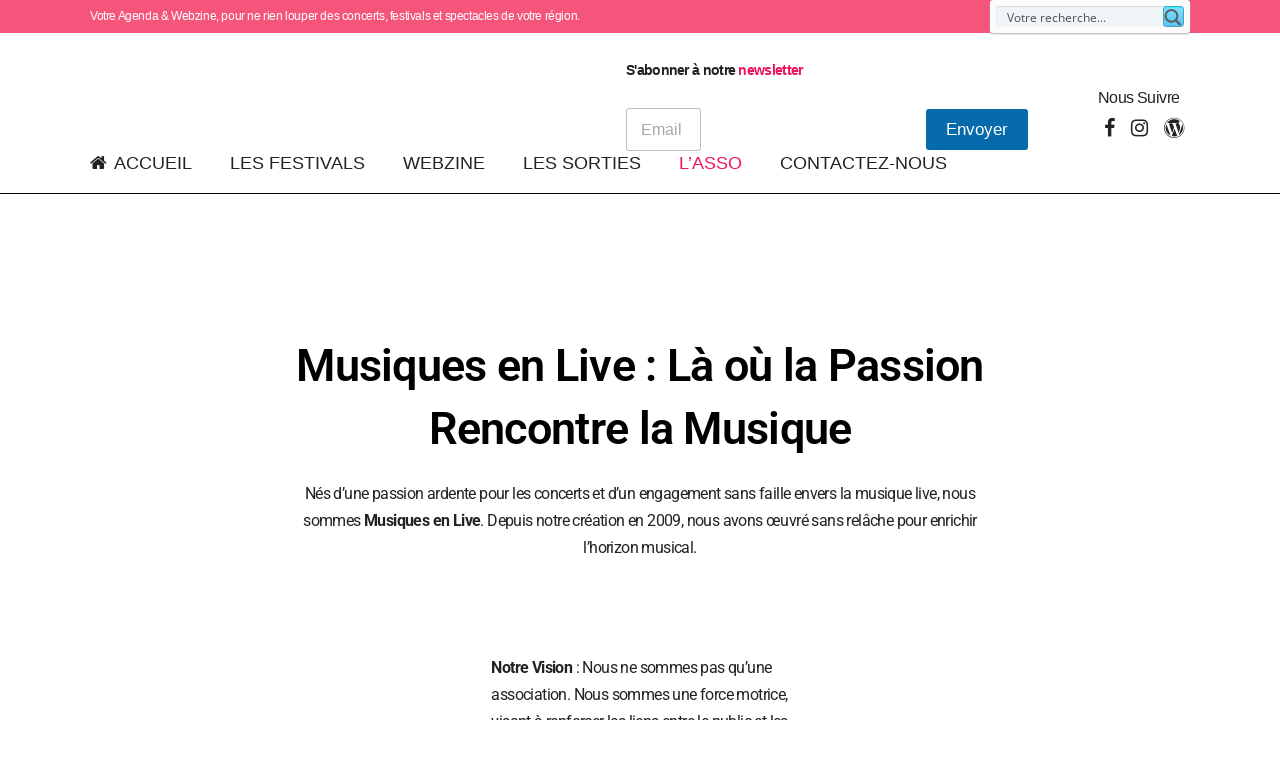

--- FILE ---
content_type: text/html; charset=UTF-8
request_url: https://musiques-en-live.com/qui-sommes-nous/
body_size: 49503
content:
<!DOCTYPE html><html lang="fr-FR" prefix="og: https://ogp.me/ns#"><head><script data-no-optimize="1">var litespeed_docref=sessionStorage.getItem("litespeed_docref");litespeed_docref&&(Object.defineProperty(document,"referrer",{get:function(){return litespeed_docref}}),sessionStorage.removeItem("litespeed_docref"));</script> <meta charset="UTF-8" /><link rel="preconnect" href="https://google.com" /><link rel="preconnect" href="https://yahoo.com" /><link data-optimized="2" rel="stylesheet" href="https://musiques-en-live.com/wp-content/litespeed/css/a199d96aa4943eccfea771c4417ac63c.css?ver=8a05f" /><meta name="viewport" content="width=device-width,initial-scale=1,user-scalable=no"><link rel="shortcut icon" type="image/x-icon" href="https://bridge92.qodeinteractive.com/wp-content/themes/bridge/img/favicon.ico"><link rel="apple-touch-icon" href="https://bridge92.qodeinteractive.com/wp-content/themes/bridge/img/favicon.ico"/><link rel="profile" href="http://gmpg.org/xfn/11" /><link rel="pingback" href="https://musiques-en-live.com/xmlrpc.php" /><title>Qui sommes nous ? - Musiques en Live</title><meta name="description" content="Nés d&#039;une passion ardente pour les concerts et d&#039;un engagement sans faille envers la musique live, nous sommes Musiques en Live. Depuis notre création en"/><meta name="robots" content="follow, index, max-snippet:-1, max-video-preview:-1, max-image-preview:large"/><link rel="canonical" href="https://musiques-en-live.com/qui-sommes-nous/" /><meta property="og:locale" content="fr_FR" /><meta property="og:type" content="article" /><meta property="og:title" content="Qui sommes nous ? - Musiques en Live" /><meta property="og:description" content="Nés d&#039;une passion ardente pour les concerts et d&#039;un engagement sans faille envers la musique live, nous sommes Musiques en Live. Depuis notre création en" /><meta property="og:url" content="https://musiques-en-live.com/qui-sommes-nous/" /><meta property="og:site_name" content="Webzine &amp; Agenda Musiques en Live" /><meta property="og:updated_time" content="2024-11-18T00:47:55+01:00" /><meta property="og:image" content="https://musiques-en-live.com/wp-content/uploads/2023/08/MUSIQUES-EN-LIVE.jpg" /><meta property="og:image:secure_url" content="https://musiques-en-live.com/wp-content/uploads/2023/08/MUSIQUES-EN-LIVE.jpg" /><meta property="og:image:width" content="600" /><meta property="og:image:height" content="423" /><meta property="og:image:alt" content="Qui sommes nous ?" /><meta property="og:image:type" content="image/jpeg" /><meta property="article:published_time" content="2020-05-21T22:41:45+02:00" /><meta property="article:modified_time" content="2024-11-18T00:47:55+01:00" /><meta name="twitter:card" content="summary_large_image" /><meta name="twitter:title" content="Qui sommes nous ? - Musiques en Live" /><meta name="twitter:description" content="Nés d&#039;une passion ardente pour les concerts et d&#039;un engagement sans faille envers la musique live, nous sommes Musiques en Live. Depuis notre création en" /><meta name="twitter:image" content="https://musiques-en-live.com/wp-content/uploads/2023/08/MUSIQUES-EN-LIVE.jpg" /><meta name="twitter:label1" content="Temps de lecture" /><meta name="twitter:data1" content="1 minute" /> <script type="application/ld+json" class="rank-math-schema-pro">{"@context":"https://schema.org","@graph":[{"@type":["Person","Organization"],"@id":"https://musiques-en-live.com/#person","name":"Webzine &amp; Agenda Musiques en Live"},{"@type":"WebSite","@id":"https://musiques-en-live.com/#website","url":"https://musiques-en-live.com","name":"Webzine &amp; Agenda Musiques en Live","alternateName":"Musiques en Live","publisher":{"@id":"https://musiques-en-live.com/#person"},"inLanguage":"fr-FR"},{"@type":"ImageObject","@id":"https://musiques-en-live.com/wp-content/uploads/2023/08/MUSIQUES-EN-LIVE.jpg","url":"https://musiques-en-live.com/wp-content/uploads/2023/08/MUSIQUES-EN-LIVE.jpg","width":"600","height":"423","inLanguage":"fr-FR"},{"@type":"WebPage","@id":"https://musiques-en-live.com/qui-sommes-nous/#webpage","url":"https://musiques-en-live.com/qui-sommes-nous/","name":"Qui sommes nous ? - Musiques en Live","datePublished":"2020-05-21T22:41:45+02:00","dateModified":"2024-11-18T00:47:55+01:00","isPartOf":{"@id":"https://musiques-en-live.com/#website"},"primaryImageOfPage":{"@id":"https://musiques-en-live.com/wp-content/uploads/2023/08/MUSIQUES-EN-LIVE.jpg"},"inLanguage":"fr-FR"},{"@type":"Person","@id":"https://musiques-en-live.com/qui-sommes-nous/#author","name":"jeanloup","image":{"@type":"ImageObject","@id":"https://musiques-en-live.com/wp-content/litespeed/avatar/b02f00bc94a7e453ba28b1e0fd6bff62.jpg?ver=1768377636","url":"https://musiques-en-live.com/wp-content/litespeed/avatar/b02f00bc94a7e453ba28b1e0fd6bff62.jpg?ver=1768377636","caption":"jeanloup","inLanguage":"fr-FR"},"sameAs":["https://nveau.musiques-en-live.com"]},{"@type":"Article","headline":"Qui sommes nous ? - Musiques en Live","datePublished":"2020-05-21T22:41:45+02:00","dateModified":"2024-11-18T00:47:55+01:00","author":{"@id":"https://musiques-en-live.com/qui-sommes-nous/#author","name":"jeanloup"},"publisher":{"@id":"https://musiques-en-live.com/#person"},"description":"N\u00e9s d&#039;une passion ardente pour les concerts et d&#039;un engagement sans faille envers la musique live, nous sommes Musiques en Live. Depuis notre cr\u00e9ation en","name":"Qui sommes nous ? - Musiques en Live","@id":"https://musiques-en-live.com/qui-sommes-nous/#richSnippet","isPartOf":{"@id":"https://musiques-en-live.com/qui-sommes-nous/#webpage"},"image":{"@id":"https://musiques-en-live.com/wp-content/uploads/2023/08/MUSIQUES-EN-LIVE.jpg"},"inLanguage":"fr-FR","mainEntityOfPage":{"@id":"https://musiques-en-live.com/qui-sommes-nous/#webpage"}}]}</script> <link rel='dns-prefetch' href='//fonts.googleapis.com' /><link rel='dns-prefetch' href='//google.com' /><link rel='dns-prefetch' href='//yahoo.com' /><link rel="alternate" type="application/rss+xml" title="Musiques en Live &raquo; Flux" href="https://musiques-en-live.com/feed/" /><link rel="alternate" type="application/rss+xml" title="Musiques en Live &raquo; Flux des commentaires" href="https://musiques-en-live.com/comments/feed/" /><link rel="alternate" type="application/rss+xml" title="Musiques en Live &raquo; Qui sommes nous ? Flux des commentaires" href="https://musiques-en-live.com/qui-sommes-nous/feed/" /><link rel="alternate" title="oEmbed (JSON)" type="application/json+oembed" href="https://musiques-en-live.com/wp-json/oembed/1.0/embed?url=https%3A%2F%2Fmusiques-en-live.com%2Fqui-sommes-nous%2F" /><link rel="alternate" title="oEmbed (XML)" type="text/xml+oembed" href="https://musiques-en-live.com/wp-json/oembed/1.0/embed?url=https%3A%2F%2Fmusiques-en-live.com%2Fqui-sommes-nous%2F&#038;format=xml" /><style id='wp-img-auto-sizes-contain-inline-css' type='text/css'>img:is([sizes=auto i],[sizes^="auto," i]){contain-intrinsic-size:3000px 1500px}
/*# sourceURL=wp-img-auto-sizes-contain-inline-css */</style><style id='global-styles-inline-css' type='text/css'>:root{--wp--preset--aspect-ratio--square: 1;--wp--preset--aspect-ratio--4-3: 4/3;--wp--preset--aspect-ratio--3-4: 3/4;--wp--preset--aspect-ratio--3-2: 3/2;--wp--preset--aspect-ratio--2-3: 2/3;--wp--preset--aspect-ratio--16-9: 16/9;--wp--preset--aspect-ratio--9-16: 9/16;--wp--preset--color--black: #000000;--wp--preset--color--cyan-bluish-gray: #abb8c3;--wp--preset--color--white: #ffffff;--wp--preset--color--pale-pink: #f78da7;--wp--preset--color--vivid-red: #cf2e2e;--wp--preset--color--luminous-vivid-orange: #ff6900;--wp--preset--color--luminous-vivid-amber: #fcb900;--wp--preset--color--light-green-cyan: #7bdcb5;--wp--preset--color--vivid-green-cyan: #00d084;--wp--preset--color--pale-cyan-blue: #8ed1fc;--wp--preset--color--vivid-cyan-blue: #0693e3;--wp--preset--color--vivid-purple: #9b51e0;--wp--preset--gradient--vivid-cyan-blue-to-vivid-purple: linear-gradient(135deg,rgb(6,147,227) 0%,rgb(155,81,224) 100%);--wp--preset--gradient--light-green-cyan-to-vivid-green-cyan: linear-gradient(135deg,rgb(122,220,180) 0%,rgb(0,208,130) 100%);--wp--preset--gradient--luminous-vivid-amber-to-luminous-vivid-orange: linear-gradient(135deg,rgb(252,185,0) 0%,rgb(255,105,0) 100%);--wp--preset--gradient--luminous-vivid-orange-to-vivid-red: linear-gradient(135deg,rgb(255,105,0) 0%,rgb(207,46,46) 100%);--wp--preset--gradient--very-light-gray-to-cyan-bluish-gray: linear-gradient(135deg,rgb(238,238,238) 0%,rgb(169,184,195) 100%);--wp--preset--gradient--cool-to-warm-spectrum: linear-gradient(135deg,rgb(74,234,220) 0%,rgb(151,120,209) 20%,rgb(207,42,186) 40%,rgb(238,44,130) 60%,rgb(251,105,98) 80%,rgb(254,248,76) 100%);--wp--preset--gradient--blush-light-purple: linear-gradient(135deg,rgb(255,206,236) 0%,rgb(152,150,240) 100%);--wp--preset--gradient--blush-bordeaux: linear-gradient(135deg,rgb(254,205,165) 0%,rgb(254,45,45) 50%,rgb(107,0,62) 100%);--wp--preset--gradient--luminous-dusk: linear-gradient(135deg,rgb(255,203,112) 0%,rgb(199,81,192) 50%,rgb(65,88,208) 100%);--wp--preset--gradient--pale-ocean: linear-gradient(135deg,rgb(255,245,203) 0%,rgb(182,227,212) 50%,rgb(51,167,181) 100%);--wp--preset--gradient--electric-grass: linear-gradient(135deg,rgb(202,248,128) 0%,rgb(113,206,126) 100%);--wp--preset--gradient--midnight: linear-gradient(135deg,rgb(2,3,129) 0%,rgb(40,116,252) 100%);--wp--preset--font-size--small: 13px;--wp--preset--font-size--medium: 20px;--wp--preset--font-size--large: 36px;--wp--preset--font-size--x-large: 42px;--wp--preset--spacing--20: 0.44rem;--wp--preset--spacing--30: 0.67rem;--wp--preset--spacing--40: 1rem;--wp--preset--spacing--50: 1.5rem;--wp--preset--spacing--60: 2.25rem;--wp--preset--spacing--70: 3.38rem;--wp--preset--spacing--80: 5.06rem;--wp--preset--shadow--natural: 6px 6px 9px rgba(0, 0, 0, 0.2);--wp--preset--shadow--deep: 12px 12px 50px rgba(0, 0, 0, 0.4);--wp--preset--shadow--sharp: 6px 6px 0px rgba(0, 0, 0, 0.2);--wp--preset--shadow--outlined: 6px 6px 0px -3px rgb(255, 255, 255), 6px 6px rgb(0, 0, 0);--wp--preset--shadow--crisp: 6px 6px 0px rgb(0, 0, 0);}:where(.is-layout-flex){gap: 0.5em;}:where(.is-layout-grid){gap: 0.5em;}body .is-layout-flex{display: flex;}.is-layout-flex{flex-wrap: wrap;align-items: center;}.is-layout-flex > :is(*, div){margin: 0;}body .is-layout-grid{display: grid;}.is-layout-grid > :is(*, div){margin: 0;}:where(.wp-block-columns.is-layout-flex){gap: 2em;}:where(.wp-block-columns.is-layout-grid){gap: 2em;}:where(.wp-block-post-template.is-layout-flex){gap: 1.25em;}:where(.wp-block-post-template.is-layout-grid){gap: 1.25em;}.has-black-color{color: var(--wp--preset--color--black) !important;}.has-cyan-bluish-gray-color{color: var(--wp--preset--color--cyan-bluish-gray) !important;}.has-white-color{color: var(--wp--preset--color--white) !important;}.has-pale-pink-color{color: var(--wp--preset--color--pale-pink) !important;}.has-vivid-red-color{color: var(--wp--preset--color--vivid-red) !important;}.has-luminous-vivid-orange-color{color: var(--wp--preset--color--luminous-vivid-orange) !important;}.has-luminous-vivid-amber-color{color: var(--wp--preset--color--luminous-vivid-amber) !important;}.has-light-green-cyan-color{color: var(--wp--preset--color--light-green-cyan) !important;}.has-vivid-green-cyan-color{color: var(--wp--preset--color--vivid-green-cyan) !important;}.has-pale-cyan-blue-color{color: var(--wp--preset--color--pale-cyan-blue) !important;}.has-vivid-cyan-blue-color{color: var(--wp--preset--color--vivid-cyan-blue) !important;}.has-vivid-purple-color{color: var(--wp--preset--color--vivid-purple) !important;}.has-black-background-color{background-color: var(--wp--preset--color--black) !important;}.has-cyan-bluish-gray-background-color{background-color: var(--wp--preset--color--cyan-bluish-gray) !important;}.has-white-background-color{background-color: var(--wp--preset--color--white) !important;}.has-pale-pink-background-color{background-color: var(--wp--preset--color--pale-pink) !important;}.has-vivid-red-background-color{background-color: var(--wp--preset--color--vivid-red) !important;}.has-luminous-vivid-orange-background-color{background-color: var(--wp--preset--color--luminous-vivid-orange) !important;}.has-luminous-vivid-amber-background-color{background-color: var(--wp--preset--color--luminous-vivid-amber) !important;}.has-light-green-cyan-background-color{background-color: var(--wp--preset--color--light-green-cyan) !important;}.has-vivid-green-cyan-background-color{background-color: var(--wp--preset--color--vivid-green-cyan) !important;}.has-pale-cyan-blue-background-color{background-color: var(--wp--preset--color--pale-cyan-blue) !important;}.has-vivid-cyan-blue-background-color{background-color: var(--wp--preset--color--vivid-cyan-blue) !important;}.has-vivid-purple-background-color{background-color: var(--wp--preset--color--vivid-purple) !important;}.has-black-border-color{border-color: var(--wp--preset--color--black) !important;}.has-cyan-bluish-gray-border-color{border-color: var(--wp--preset--color--cyan-bluish-gray) !important;}.has-white-border-color{border-color: var(--wp--preset--color--white) !important;}.has-pale-pink-border-color{border-color: var(--wp--preset--color--pale-pink) !important;}.has-vivid-red-border-color{border-color: var(--wp--preset--color--vivid-red) !important;}.has-luminous-vivid-orange-border-color{border-color: var(--wp--preset--color--luminous-vivid-orange) !important;}.has-luminous-vivid-amber-border-color{border-color: var(--wp--preset--color--luminous-vivid-amber) !important;}.has-light-green-cyan-border-color{border-color: var(--wp--preset--color--light-green-cyan) !important;}.has-vivid-green-cyan-border-color{border-color: var(--wp--preset--color--vivid-green-cyan) !important;}.has-pale-cyan-blue-border-color{border-color: var(--wp--preset--color--pale-cyan-blue) !important;}.has-vivid-cyan-blue-border-color{border-color: var(--wp--preset--color--vivid-cyan-blue) !important;}.has-vivid-purple-border-color{border-color: var(--wp--preset--color--vivid-purple) !important;}.has-vivid-cyan-blue-to-vivid-purple-gradient-background{background: var(--wp--preset--gradient--vivid-cyan-blue-to-vivid-purple) !important;}.has-light-green-cyan-to-vivid-green-cyan-gradient-background{background: var(--wp--preset--gradient--light-green-cyan-to-vivid-green-cyan) !important;}.has-luminous-vivid-amber-to-luminous-vivid-orange-gradient-background{background: var(--wp--preset--gradient--luminous-vivid-amber-to-luminous-vivid-orange) !important;}.has-luminous-vivid-orange-to-vivid-red-gradient-background{background: var(--wp--preset--gradient--luminous-vivid-orange-to-vivid-red) !important;}.has-very-light-gray-to-cyan-bluish-gray-gradient-background{background: var(--wp--preset--gradient--very-light-gray-to-cyan-bluish-gray) !important;}.has-cool-to-warm-spectrum-gradient-background{background: var(--wp--preset--gradient--cool-to-warm-spectrum) !important;}.has-blush-light-purple-gradient-background{background: var(--wp--preset--gradient--blush-light-purple) !important;}.has-blush-bordeaux-gradient-background{background: var(--wp--preset--gradient--blush-bordeaux) !important;}.has-luminous-dusk-gradient-background{background: var(--wp--preset--gradient--luminous-dusk) !important;}.has-pale-ocean-gradient-background{background: var(--wp--preset--gradient--pale-ocean) !important;}.has-electric-grass-gradient-background{background: var(--wp--preset--gradient--electric-grass) !important;}.has-midnight-gradient-background{background: var(--wp--preset--gradient--midnight) !important;}.has-small-font-size{font-size: var(--wp--preset--font-size--small) !important;}.has-medium-font-size{font-size: var(--wp--preset--font-size--medium) !important;}.has-large-font-size{font-size: var(--wp--preset--font-size--large) !important;}.has-x-large-font-size{font-size: var(--wp--preset--font-size--x-large) !important;}
/*# sourceURL=global-styles-inline-css */</style><style id='classic-theme-styles-inline-css' type='text/css'>/*! This file is auto-generated */
.wp-block-button__link{color:#fff;background-color:#32373c;border-radius:9999px;box-shadow:none;text-decoration:none;padding:calc(.667em + 2px) calc(1.333em + 2px);font-size:1.125em}.wp-block-file__button{background:#32373c;color:#fff;text-decoration:none}
/*# sourceURL=/wp-includes/css/classic-themes.min.css */</style><style id='bridge-stylesheet-inline-css' type='text/css'>.page-id-9619.disabled_footer_top .footer_top_holder, .page-id-9619.disabled_footer_bottom .footer_bottom_holder { display: none;}


/*# sourceURL=bridge-stylesheet-inline-css */</style><style id='bridge-style-dynamic-responsive-inline-css' type='text/css'>.qode-news-holder .qode-post-info-date a,
.qode-news-holder .qode-post-info-author,
.qode-news-holder .qode-post-info-comments-holder a,
.q_dropcap,
.qode-slider1-owl .owl-dots .owl-dot .qode-slider1-pag-date,
.qode-news-single-news-template .qode-comment-holder .qode-comment-text .qode-comment-date {
    font-family: 'Vollkorn', serif;
}

p {
    letter-spacing: -0.6px;
}

.q_dropcap.normal{
    font-weight: normal;
    height: 46px;
}

.drop_down .second{
    box-shadow: 0px 2px 6px rgba(0,0,0,0.1);
}

body.archive .content .container .container_inner{
    padding-bottom: 80px;
}

.content_bottom .widget_text.widget.widget_custom_html .textwidget.custom-html-widget {
    text-align: center;
    padding: 26px 0;
    border-top: 1px solid #000;
}

.qode-instagram-feed li {
    margin: 0 !important;
    padding: 0 !important;
}

.elementor-widget.elementor-widget-sidebar .widget.qode-news-widget .qode-post-title {
    font-family: inherit;
    font-size: 16px;
    line-height: 21px;
    font-weight: 500;
}

.elementor-widget.elementor-widget-sidebar .widget.qode-news-widget .qode-post-title a {
    font-weight: inherit;
}

.qode_tweet_text {
    font-weight: 500;
    letter-spacing: -0.6px;
    line-height: 21px;
    border-bottom: 1px dotted #a9a9a9;
    padding-bottom: 25px;
    padding-top: 12px;
}

.qode_twitter_widget li:last-child .qode_tweet_text {
     border-bottom: none;
     margin-bottom: -18px;
}

.video-sidebar { 
    margin-bottom: 49px;
}

.qode_tweet_text a {
    color: #582ff2 !important;
}

.wpb_widgetised_column .widget > h5, 
aside .widget > h5 {
    font-family: 'Oswald', sans-serif;
    font-size: 22px;
    line-height: 22px;
    font-style: normal;
    font-weight: 400;
    letter-spacing: 0px;
    text-transform: uppercase;
}

.footer_top .qode-news-layout1-widget .qode-layout1-item, 
.footer_top .qode-news-layout1-widget>h5 {
    border-bottom: none;
}

.footer_top .qode-news-layout1-widget>h5 {
   padding-bottom: 4px;
}

.footer_top .qode-news-layout1-widget .qode-layout1-item {
    padding-top: 17px !important;
    padding-bottom: 19px !important;
}

.footer_top .qode-news-holder .qode-post-info-date a i, 
.footer_top .qode-news-holder .qode-post-info-date a {
    color: #c6c6c6 !important;
}

.footer_top h5 {
    margin: 0 0 27px;
}

.footer_top .widget_nav_menu ul li {
    padding: 3px 0 19px;
}

.footer_top .comment-author-link {
    letter-spacing: -0.6px;
}

.wpb_widgetised_column.wpb_content_element .qode-instagram-feed li, 
aside .widget .qode-instagram-feed li {
    margin:  0px 0px 6px 0px !important;
    padding: 0px 3px !important;
}

.wpb_widgetised_column.wpb_content_element .qode-instagram-feed, 
aside .widget .qode-instagram-feed {
    margin-left: -3px;
    margin-right: -3px;
}

.latest-post-sidebar {
    margin-bottom: -25px;
}

.latest-post-sidebar-2 {
    margin-bottom: -16px;
}
header:not(.centered_logo) .header_fixed_right_area {
    line-height: initial;
}
.header_top .wpml-ls-legacy-dropdown li{
    width: auto !important;
    }

.header_top .wpml-ls-legacy-dropdown > ul > li > a{
    padding-right: 0 !important;
}

.header_top .wpml-ls-legacy-dropdown ul li a{
    font-size: 11px !important;
    text-transform: uppercase;
    font-style: normal;
    font-weight: 500;
    display: inline-block;
    background-color: transparent;
}
    
.header_top .wpml-ls-legacy-dropdown ul li:hover a{
    color: #fff;
    background-color: transparent;
 }
    
.header_top .wpml-ls-legacy-dropdown >ul>li>a:after{
    right: -14px;
}
        
.header_top .wpml-ls-legacy-dropdown ul ul{
    box-shadow: 0px 2px 6px rgba(0,0,0,0.1);
    background-color: #fff;
}

.header_top .wpml-ls-legacy-dropdown ul ul li a span{
    color: #000 !important;
}

@media only screen and (max-width: 1750px) {
 .qode-slider1-item .qode-blog-share{
        display: none;
    }
}

@media only screen and (max-width: 1440px) and (min-width: 769px){
    h1, h1 a {
        font-size: 50px;
        line-height: 66px;
        letter-spacing: -2px;
    }
}

@media only screen and (max-width: 480px) {
.footer_top .column_inner>div {
    margin: 0 0 0px!important;
}
}
div.wpcf7 .ajax-loader{
 display: none;
}
.header_inner_right .two_columns_form_without_space {
    max-width: 330px;
}

.drop_down .second .inner .widget {
    padding: 0;
}
.drop_down .wide .second ul li {
    padding: 0;
}
.drop_down .wide .second ul {
    padding: 15px 0;
    margin: 0 -15px;
}
.drop_down .wide .second ul li {
border: none;
}

@media only screen and (min-width: 1024px) {
.drop_down .wide .second ul li.qode-one-column-dropdown {
   width: 950px;
}
}
@media only screen and (min-width: 1200px) {
.drop_down .wide .second ul li.qode-one-column-dropdown {
   width: 1100px;
}
}
@media only screen and (min-width: 1500px) {
.qode_grid_1400 .drop_down .wide .second ul li.qode-one-column-dropdown {
    width: 1400px;
}
}

.header_bottom_right_widget_holder {
    padding: 0 0 0 17px;
}

.drop_down .second .inner ul li.sub a i.q_menu_arrow {
font-size: 15px;
color: #202020;
}
li.narrow .second .inner ul {
box-shadow: 6px 10px 29px 0px rgba(0, 0, 0, 0.14);
}
.header_fixed_right_area > div {
    display: inline-block;
}
.header_fixed_right_area > div:first-child {
padding-right:70px;
}

.category .blog_holder article .post_info{
    font-family: 'Vollkorn', serif;
    color: #545454 
}

.category .blog_holder article .post_info a{
    color: #545454 
}

.category .blog_holder article .post_text h2 .date{
    display: none;
}

.category .blog_holder article .post_info .dots{
    padding: 0 10px;
}
.main_menu > ul > li > .second > .inner{
    border-top: 1px solid rgba(0,0,0,1);
}

header.sticky .header_bottom{
border-bottom: 1px solid rgba(0,0,0,1);
}

.drop_down .narrow .second .inner ul li a{
padding-left: 28px;
}

li.narrow .second .inner ul{
padding: 14px 0;
}

.drop_down .second .inner ul li ul{
top: -14px;
}

.header_top_bottom_holder .header_top .wpml-ls-legacy-dropdown{
width: 7.5em;
}

.header_top_bottom_holder .header_top .header-widget.header-left-widget:first-child p{
padding-left:0;
}

.drop_down .wide .second ul{
padding: 30px 0;
}
@media screen and (max-width: 1000px){
.header_bottom_right_widget_holder div.wpcf7{
display: none;
}
}
@media screen and (max-width:1500px){
.sticky nav.main_menu > ul > li > a{
padding: 0 14px;
}
}

@media screen and (max-width: 1200px){
.sticky .header_bottom_right_widget_holder div.wpcf7{
display: none;
}
}

.drop_down .second .inner .qode-layout1-item  .qode-post-info-date{
margin-bottom: 0;
}

.qode-footer-custom-links {
    display: flex;
    flex-wrap: wrap;
}

.qode-footer-custom-links > li {
  flex-basis: 45%;
}

.qode-footer-custom-links h5 {
    margin-bottom: 12px;
}

.wpml-ls-sidebars-header_right, .wpml-ls-sidebars-header_right .wpml-ls-sub-menu, .wpml-ls-sidebars-header_right a{
border-color: transparent;
}

aside.sidebar .qode-layout1-item .qode-post-title {
    font-family: 'Work Sans', sans-serif;
}

.qode-video-layout2-item .qode-post-title a {

    color: #fff !important;

}

.comment-form-cookies-consent {

    margin: 0 0 11px;

}

 

#respond input[type=text]{

    margin: 0 0 8px;

}
nav.main_menu>ul>li.active li.current-menu-item a{

    color: #ed145b;

}

.qodef-qi-image-gallery .qodef-e-inner img {

    display: block;

}

nav.main_menu>ul>li.active li.current-menu-parent > a,  nav.main_menu>ul>li.active li.current-menu-parent li.current-menu-item a {

    color: #ed145b !important;

}

nav.mobile_menu>ul>li.active li.current-menu-item a{

    color: #ed145b;

}
nav.mobile_menu>ul>li.active li.current-menu-parent > a,  nav.mobile_menu>ul>li.active li.current-menu-parent li.current-menu-item a {

    color: #ed145b !important;

}


@media only screen and (max-width: 600px){

    .header_top .left{

        margin: 28px 0 5px;

    }

    .header_top .right .inner>div{

        float:none

    }

    .header_top p{

        padding: 0

    }

    .header_top_bottom_holder .header_top .wpml-ls-legacy-dropdown{

        margin:  9px 31% 29px;

    }

    .header-widget.widget_nav_menu ul.menu li ,.header-widget.widget_nav_menu ul.menu li a{

        line-height: 1.5;

    }
      .header_top_bottom_holder .header_top .header-widget.header-left-widget:first-child p{

        line-height: 1.5;

    }
    .header-widget.widget_nav_menu ul {

        line-height: 1.5;

    }

    .header-widget.widget_nav_menu ul.menu>li{

        float: none;

    }

}
.qode-news-single-news-template article .qode-post-info-after-title {
       display: none;
}

.qode-post-info-date.entry-date.published.updated{
       display: none;
}

.latest_post_inner .post_infos {
    display: none;
  }
.qode-btn.qode-btn-solid {
      display: none;
}

.blog_holder article .post_text h2 .date {
      display: none;
}

.qode_icon_font_awesome.fa.fa-bars {
       font-size: 35px;
}

div.mec-timeline-event-date.mec-color {
font-size:20px;
}
.mec-event-cover-modern .mec-event-date {
    text-transform: uppercase;
    font-size: 30px;
    font-weight: 300;
}

.mec-slider-t4 .mec-slider-t4-content {
    width: auto;
    max-width: 700px;
    background: #000000b3!important;
}
/* Styles du conteneur (pour centrer) */
        .button-container {
            text-align: center;
        }
/* Styles du bouton */
        .large-button {
            display: inline-block;
            padding: 15px 30px;
            background-color: #fff; /* Couleur de fond */
            color: #40d9f1; /* Nouvelle couleur du texte */
            text-align: center;
            text-decoration: none;
            font-size: 18px;
            font-weight: 400;
            border-radius: 5px; /* Coins arrondis */
            border: 1px solid #000; /* Bordure noire de 1px */
            transition: background-color 0.3s ease;
        }

        /* Styles au survol du bouton */
        .large-button:hover {
            background-color: #fff; /* Nouvelle couleur de fond au survol */
        }

.header_top, .fixed_top_header .top_header, .fixed_top_header nav.mobile_menu {
    background-color: #f32a5b;
    opacity: 0.8;
}
.mec-single-event-description .fb-like.fb_iframe_widget {
    display: none !important;
}

.row {
  display: flex;
  flex-wrap: wrap;
  width: 100%;
}

.column {
  flex: 50%;
  padding: 15px;
  box-sizing: border-box;
}

/* Responsive pour les écrans de taille inférieure à 600px */
@media (max-width: 600px) {
  .column {
    flex: 100%;
  }
}

 h3 {
            margin-bottom: 20px;
        }
        .festival-list {
            background-color: #e1bbd7;
            padding: 20px;
            border-radius: 10px;
        }
        .festival-item {
            margin-bottom: 15px;
            background-color: #62106e;
            padding: 10px;
            border-radius: 5px;
            color: white;
text-transform: uppercase;
        }
.festival-item:hover {
            text-decoration: underline;
        }
        .festival-item a {
            color: white;
            text-decoration: none;

        }
        .playlist-link {
            display: block;
            color: #54165f;
            margin-top: 5px;
text-transform: capitalize;
        }
        .playlist-link:hover {
            text-decoration: underline;
text-transform: uppercase;
        }


.form-inline {
    display: flex;
    align-items: center;
}

.form-inline .email-field {
    margin-right: 10px;
}

.wpcf7-form-control-wrap {
    width: auto;
}

input[type="email"] {
    width: 200px;
    box-sizing: border-box;
    font-size: 14px;
}

.submit-button input[type="submit"] {
    width: auto;
    box-sizing: border-box;
    font-size: 14px;
}
.wpforms-form {
    display: flex !important;
    flex-direction: row !important;
    align-items: center !important;
    gap: 10px;
}

.wpforms-field-container {
    flex: 1 !important;
    margin: 0 !important;
}

.wpforms-field {
    margin-bottom: 0 !important;
    padding: 0 !important;
}

.wpforms-field input[type="email"] {
    width: 300px !important;
}

.wpforms-submit-container {
    margin: 0 !important;
    padding: 0 !important;
}

.wpforms-submit {
    margin: 0 !important;
    padding: 8px 20px !important;
}
ul[data-spread="true"] {
  font-size: 14px; 
}
.hellfest-live-report {
  background: #f9f7f2;
  padding: 40px 0;
  font-family: 'Roboto', Arial, sans-serif;
}
.hellfest-report-container {
  max-width: 850px;
  margin: 0 auto;
  background: #fff;
  border-radius: 18px;
  box-shadow: 0 8px 32px rgba(0,0,0,0.10);
  padding: 44px 34px 32px 34px;
}
.report-author {
  color: #bfa056;
  font-size: 1.07em;
  text-align: center;
  font-style: italic;
  margin-bottom: 22px;
}
.report-day {
  display: inline-block;
  background: #f4ecd9;
  color: #c4862a;
  border-radius: 20px;
  font-weight: 700;
  font-size: 1.08em;
  padding: 7px 22px;
  margin: 36px 0 16px 0;
  letter-spacing: 1px;
  box-shadow: 0 2px 8px rgba(190,152,82,0.07);
}
.hellfest-report-container p {
  margin-bottom: 1.12em;
  color: #372a17;
  font-size: 1.1em;
}
.hellfest-report-container strong, .hellfest-report-container b {
  color: #b6681b;
  font-weight: 700;
}
.hellfest-report-container em, .hellfest-report-container i {
  color: #4687ad;
}
.hellfest-report-container blockquote {
  background: #f8f4eb;
  color: #745113;
  border-left: 5px solid #c4862a;
  margin: 1.5em 0;
  padding: 1em 2em 1em 1.5em;
  border-radius: 12px;
  font-style: italic;
  font-size: 1.12em;
}
@media (max-width: 700px) {
  .hellfest-report-container {
    padding: 14px 7px 8px 7px;
  }
}
h3 {
            margin-top: 30px;
        }

/*# sourceURL=bridge-style-dynamic-responsive-inline-css */</style><style id='elementor-frontend-inline-css' type='text/css'>.elementor-kit-5{--e-global-color-primary:#6EC1E4;--e-global-color-secondary:#54595F;--e-global-color-text:#7A7A7A;--e-global-color-accent:#F32A5B;--e-global-typography-primary-font-family:"Roboto";--e-global-typography-primary-font-weight:600;--e-global-typography-secondary-font-family:"Roboto Slab";--e-global-typography-secondary-font-weight:400;--e-global-typography-text-font-family:"Roboto";--e-global-typography-text-font-weight:400;--e-global-typography-accent-font-family:"Roboto";--e-global-typography-accent-font-weight:500;}.elementor-section.elementor-section-boxed > .elementor-container{max-width:1140px;}.e-con{--container-max-width:1140px;}.elementor-widget:not(:last-child){margin-block-end:20px;}.elementor-element{--widgets-spacing:20px 20px;--widgets-spacing-row:20px;--widgets-spacing-column:20px;}{}div.title_subtitle_holder{display:var(--page-title-display);}@media(max-width:1024px){.elementor-section.elementor-section-boxed > .elementor-container{max-width:1024px;}.e-con{--container-max-width:1024px;}}@media(max-width:767px){.elementor-section.elementor-section-boxed > .elementor-container{max-width:767px;}.e-con{--container-max-width:767px;}}
.elementor-9619 .elementor-element.elementor-element-307d4062 > .elementor-container > .elementor-column > .elementor-widget-wrap{align-content:center;align-items:center;}.elementor-9619 .elementor-element.elementor-element-307d4062 > .elementor-container{max-width:700px;}.elementor-9619 .elementor-element.elementor-element-307d4062{padding:0px 0px 50px 0px;}.elementor-widget-heading .elementor-heading-title{font-family:var( --e-global-typography-primary-font-family ), Sans-serif;font-weight:var( --e-global-typography-primary-font-weight );color:var( --e-global-color-primary );}.elementor-9619 .elementor-element.elementor-element-205eb9a{text-align:center;}.elementor-9619 .elementor-element.elementor-element-205eb9a .elementor-heading-title{font-size:45px;font-weight:600;line-height:1.4em;color:#000000;}.elementor-widget-text-editor{font-family:var( --e-global-typography-text-font-family ), Sans-serif;font-weight:var( --e-global-typography-text-font-weight );color:var( --e-global-color-text );}.elementor-widget-text-editor.elementor-drop-cap-view-stacked .elementor-drop-cap{background-color:var( --e-global-color-primary );}.elementor-widget-text-editor.elementor-drop-cap-view-framed .elementor-drop-cap, .elementor-widget-text-editor.elementor-drop-cap-view-default .elementor-drop-cap{color:var( --e-global-color-primary );border-color:var( --e-global-color-primary );}.elementor-9619 .elementor-element.elementor-element-4c264af4{text-align:center;font-size:16px;font-weight:300;line-height:2em;color:#bfbfbf;}.elementor-9619 .elementor-element.elementor-element-1d6e64bc > .elementor-container > .elementor-column > .elementor-widget-wrap{align-content:center;align-items:center;}.elementor-9619 .elementor-element.elementor-element-1d6e64bc{padding:30px 0px 50px 0px;}.elementor-9619 .elementor-element.elementor-element-468811a9 > .elementor-element-populated{padding:0px 50px 0px 160px;}.elementor-9619 .elementor-element.elementor-element-43fc7432 > .elementor-widget-container{margin:-10px 0px 0px 0px;padding:0px 0px 0px 0px;}.elementor-9619 .elementor-element.elementor-element-43fc7432{text-align:left;font-size:15px;font-weight:300;text-transform:uppercase;color:#bfbfbf;}.elementor-9619 .elementor-element.elementor-element-569a2d48{text-align:left;}.elementor-9619 .elementor-element.elementor-element-569a2d48 .elementor-heading-title{font-size:65px;line-height:64px;color:#000000;}.elementor-widget-divider{--divider-color:var( --e-global-color-secondary );}.elementor-widget-divider .elementor-divider__text{color:var( --e-global-color-secondary );font-family:var( --e-global-typography-secondary-font-family ), Sans-serif;font-weight:var( --e-global-typography-secondary-font-weight );}.elementor-widget-divider.elementor-view-stacked .elementor-icon{background-color:var( --e-global-color-secondary );}.elementor-widget-divider.elementor-view-framed .elementor-icon, .elementor-widget-divider.elementor-view-default .elementor-icon{color:var( --e-global-color-secondary );border-color:var( --e-global-color-secondary );}.elementor-widget-divider.elementor-view-framed .elementor-icon, .elementor-widget-divider.elementor-view-default .elementor-icon svg{fill:var( --e-global-color-secondary );}.elementor-9619 .elementor-element.elementor-element-59b58eae{--divider-border-style:solid;--divider-color:#00BCD4;--divider-border-width:2px;}.elementor-9619 .elementor-element.elementor-element-59b58eae .elementor-divider-separator{width:57%;margin:0 auto;margin-left:0;}.elementor-9619 .elementor-element.elementor-element-59b58eae .elementor-divider{text-align:left;padding-block-start:2px;padding-block-end:2px;}.elementor-9619 .elementor-element.elementor-element-3ba6b74d > .elementor-element-populated{padding:0% 15% 0% 0%;}.elementor-9619 .elementor-element.elementor-element-1824c5ea > .elementor-widget-container{padding:13px 13px 13px 13px;}.elementor-9619 .elementor-element.elementor-element-1824c5ea{font-size:16px;font-weight:300;line-height:2em;color:#bfbfbf;}.elementor-widget-image .widget-image-caption{color:var( --e-global-color-text );font-family:var( --e-global-typography-text-font-family ), Sans-serif;font-weight:var( --e-global-typography-text-font-weight );}.elementor-9619 .elementor-element.elementor-element-22d967e2 > .elementor-container > .elementor-column > .elementor-widget-wrap{align-content:center;align-items:center;}.elementor-9619 .elementor-element.elementor-element-22d967e2{padding:50px 0px 50px 0px;}.elementor-9619 .elementor-element.elementor-element-137aad51 > .elementor-element-populated{padding:0% 20% 0% 20%;}.elementor-9619 .elementor-element.elementor-element-24e55e6d{text-align:center;}.elementor-9619 .elementor-element.elementor-element-24e55e6d .elementor-heading-title{font-size:45px;color:#000000;}.elementor-9619 .elementor-element.elementor-element-6392a94d{text-align:center;font-size:30px;font-weight:100;line-height:1.3em;color:#000000;}.elementor-9619 .elementor-element.elementor-element-6a60f6f4 > .elementor-widget-container{margin:-10px 0px 0px 0px;}.elementor-9619 .elementor-element.elementor-element-6a60f6f4{text-align:center;font-size:15px;font-weight:300;text-transform:uppercase;color:#bfbfbf;}.elementor-9619 .elementor-element.elementor-element-1e938097{--divider-border-style:solid;--divider-color:#00BCD4;--divider-border-width:1.9px;}.elementor-9619 .elementor-element.elementor-element-1e938097 .elementor-divider-separator{width:26%;margin:0 auto;margin-center:0;}.elementor-9619 .elementor-element.elementor-element-1e938097 .elementor-divider{text-align:center;padding-block-start:2px;padding-block-end:2px;}.elementor-9619 .elementor-element.elementor-element-7ef722e0 img{max-width:45%;}@media(max-width:1024px){.elementor-9619 .elementor-element.elementor-element-307d4062{padding:100px 25px 100px 25px;}.elementor-9619 .elementor-element.elementor-element-1d6e64bc{padding:100px 0px 100px 0px;}.elementor-9619 .elementor-element.elementor-element-468811a9 > .elementor-element-populated{margin:0px 0px 0px 0px;--e-column-margin-right:0px;--e-column-margin-left:0px;padding:0px 0px 0px 0px;}.elementor-9619 .elementor-element.elementor-element-43fc7432 > .elementor-widget-container{margin:0px 0px 0px 0px;padding:0px 0px 0px 0px;}.elementor-9619 .elementor-element.elementor-element-43fc7432{text-align:center;}.elementor-9619 .elementor-element.elementor-element-569a2d48{text-align:center;}.elementor-9619 .elementor-element.elementor-element-59b58eae .elementor-divider{text-align:center;}.elementor-9619 .elementor-element.elementor-element-59b58eae .elementor-divider-separator{margin:0 auto;margin-center:0;}.elementor-9619 .elementor-element.elementor-element-3ba6b74d > .elementor-element-populated{padding:25px 25px 0px 25px;}.elementor-9619 .elementor-element.elementor-element-439f4b08 > .elementor-element-populated{padding:25px 0px 0px 0px;}.elementor-9619 .elementor-element.elementor-element-1753c1d8 img{max-width:100%;}.elementor-9619 .elementor-element.elementor-element-22d967e2{padding:100px 25px 100px 25px;}.elementor-9619 .elementor-element.elementor-element-7ef722e0 img{max-width:55%;}}@media(max-width:767px){.elementor-9619 .elementor-element.elementor-element-307d4062{padding:50px 20px 50px 20px;}.elementor-9619 .elementor-element.elementor-element-205eb9a .elementor-heading-title{font-size:30px;}.elementor-9619 .elementor-element.elementor-element-1d6e64bc{padding:50px 0px 50px 0px;}.elementor-9619 .elementor-element.elementor-element-569a2d48 .elementor-heading-title{font-size:35px;}.elementor-9619 .elementor-element.elementor-element-3ba6b74d > .elementor-element-populated{padding:25px 20px 0px 20px;}.elementor-9619 .elementor-element.elementor-element-1824c5ea > .elementor-widget-container{margin:0px 0px 0px 0px;padding:0px 0px 0px 0px;}.elementor-9619 .elementor-element.elementor-element-1824c5ea{text-align:center;}.elementor-9619 .elementor-element.elementor-element-1753c1d8 img{max-width:100%;}.elementor-9619 .elementor-element.elementor-element-22d967e2{padding:50px 20px 50px 20px;}.elementor-9619 .elementor-element.elementor-element-137aad51 > .elementor-element-populated{padding:0px 0px 0px 0px;}.elementor-9619 .elementor-element.elementor-element-24e55e6d .elementor-heading-title{font-size:35px;}.elementor-9619 .elementor-element.elementor-element-6392a94d{font-size:25px;}}@media(min-width:768px){.elementor-9619 .elementor-element.elementor-element-468811a9{width:35.308%;}.elementor-9619 .elementor-element.elementor-element-3ba6b74d{width:37.776%;}.elementor-9619 .elementor-element.elementor-element-439f4b08{width:26.915%;}}@media(max-width:1024px) and (min-width:768px){.elementor-9619 .elementor-element.elementor-element-468811a9{width:100%;}.elementor-9619 .elementor-element.elementor-element-3ba6b74d{width:50%;}.elementor-9619 .elementor-element.elementor-element-439f4b08{width:50%;}}
/*# sourceURL=elementor-frontend-inline-css */</style> <script type="litespeed/javascript" data-src="https://musiques-en-live.com/wp-includes/js/jquery/jquery.min.js" id="jquery-core-js"></script> <link rel="https://api.w.org/" href="https://musiques-en-live.com/wp-json/" /><link rel="alternate" title="JSON" type="application/json" href="https://musiques-en-live.com/wp-json/wp/v2/pages/9619" /><link rel="EditURI" type="application/rsd+xml" title="RSD" href="https://musiques-en-live.com/xmlrpc.php?rsd" /><meta name="generator" content="WordPress 6.9" /><link rel='shortlink' href='https://musiques-en-live.com/?p=9619' /><style>.fb-iframe-like-wrapper {
            margin: 20px 0;
            display: block;
        }
        .fb-iframe-like-wrapper iframe {
            display: block;
            margin: 0 auto;
        }</style><style>.cmplz-hidden {
					display: none !important;
				}</style><meta name="generator" content="Elementor 3.29.2; features: additional_custom_breakpoints, e_local_google_fonts; settings: css_print_method-internal, google_font-enabled, font_display-swap"><style type="text/css">.recentcomments a{display:inline !important;padding:0 !important;margin:0 !important;}</style><style>.e-con.e-parent:nth-of-type(n+4):not(.e-lazyloaded):not(.e-no-lazyload),
				.e-con.e-parent:nth-of-type(n+4):not(.e-lazyloaded):not(.e-no-lazyload) * {
					background-image: none !important;
				}
				@media screen and (max-height: 1024px) {
					.e-con.e-parent:nth-of-type(n+3):not(.e-lazyloaded):not(.e-no-lazyload),
					.e-con.e-parent:nth-of-type(n+3):not(.e-lazyloaded):not(.e-no-lazyload) * {
						background-image: none !important;
					}
				}
				@media screen and (max-height: 640px) {
					.e-con.e-parent:nth-of-type(n+2):not(.e-lazyloaded):not(.e-no-lazyload),
					.e-con.e-parent:nth-of-type(n+2):not(.e-lazyloaded):not(.e-no-lazyload) * {
						background-image: none !important;
					}
				}</style><style type="text/css" id="wp-custom-css">h3.mec-date {
    display: none;
color: #ffffff;
font-size: 10px;
}

mec-single-event-bar>div h3 {
    display: none;
color: #ffffff;
font-size: 10px;
}

mec-single-fluent-wrap.mec-single-event-bar>div h3 { 
 display: none;
color: #ffffff;
font-size: 10px;
}

mec-single-modern .mec-single-event-bar>div h3
{ 
display: none;
color: #ffffff;
font-size: 10px;
}


abbr.mec-events-abbr {
    font-size: 32px;
}</style><style>:root,::before,::after{--mec-heading-font-family: 'Work Sans';--mec-paragraph-font-family: 'Work Sans';--mec-color-skin: #f32a5b;--mec-color-skin-rgba-1: rgba(243,42,91,.25);--mec-color-skin-rgba-2: rgba(243,42,91,.5);--mec-color-skin-rgba-3: rgba(243,42,91,.75);--mec-color-skin-rgba-4: rgba(243,42,91,.11);--mec-primary-border-radius: ;--mec-secondary-border-radius: ;--mec-container-normal-width: 1196px;--mec-container-large-width: 1690px;--mec-fes-main-color: #40d9f1;--mec-fes-main-color-rgba-1: rgba(64, 217, 241, 0.12);--mec-fes-main-color-rgba-2: rgba(64, 217, 241, 0.23);--mec-fes-main-color-rgba-3: rgba(64, 217, 241, 0.03);--mec-fes-main-color-rgba-4: rgba(64, 217, 241, 0.3);--mec-fes-main-color-rgba-5: rgb(64 217 241 / 7%);--mec-fes-main-color-rgba-6: rgba(64, 217, 241, 0.2);</style><style>h3.mec-date {
    display: none;
color: #ffffff;
font-size: 10px;
}

mec-single-event-bar>div h3 {
    display: none;
color: #ffffff;
font-size: 10px;
}

mec-single-fluent-wrap.mec-single-event-bar>div h3 { 
 display: none;
color: #ffffff;
font-size: 10px;
}

mec-single-modern .mec-single-event-bar>div h3
{ 
display: none;
color: #ffffff;
font-size: 10px;
}


abbr.mec-events-abbr {
    font-size: 32px;
}

.mec-single-modern .mec-events-event-image img {
    margin-top: 200px;
}

span.mec-events-meta-group-tags-label{
    display: none;
}
.comment_number {
  display: none;
}
.comments {
  display: none;
}

.mec-wrap :not(.elementor-widget-container) > p {
    font-size: 18px;
 }</style><style id='wpforms-modern-full-inline-css' type='text/css'>:root {
				--wpforms-field-border-radius: 3px;
--wpforms-field-border-style: solid;
--wpforms-field-border-size: 1px;
--wpforms-field-background-color: #ffffff;
--wpforms-field-border-color: rgba( 0, 0, 0, 0.25 );
--wpforms-field-border-color-spare: rgba( 0, 0, 0, 0.25 );
--wpforms-field-text-color: rgba( 0, 0, 0, 0.7 );
--wpforms-field-menu-color: #ffffff;
--wpforms-label-color: rgba( 0, 0, 0, 0.85 );
--wpforms-label-sublabel-color: rgba( 0, 0, 0, 0.55 );
--wpforms-label-error-color: #d63637;
--wpforms-button-border-radius: 3px;
--wpforms-button-border-style: none;
--wpforms-button-border-size: 1px;
--wpforms-button-background-color: #066aab;
--wpforms-button-border-color: #066aab;
--wpforms-button-text-color: #ffffff;
--wpforms-page-break-color: #066aab;
--wpforms-background-image: none;
--wpforms-background-position: center center;
--wpforms-background-repeat: no-repeat;
--wpforms-background-size: cover;
--wpforms-background-width: 100px;
--wpforms-background-height: 100px;
--wpforms-background-color: rgba( 0, 0, 0, 0 );
--wpforms-background-url: none;
--wpforms-container-padding: 0px;
--wpforms-container-border-style: none;
--wpforms-container-border-width: 1px;
--wpforms-container-border-color: #000000;
--wpforms-container-border-radius: 3px;
--wpforms-field-size-input-height: 43px;
--wpforms-field-size-input-spacing: 15px;
--wpforms-field-size-font-size: 16px;
--wpforms-field-size-line-height: 19px;
--wpforms-field-size-padding-h: 14px;
--wpforms-field-size-checkbox-size: 16px;
--wpforms-field-size-sublabel-spacing: 5px;
--wpforms-field-size-icon-size: 1;
--wpforms-label-size-font-size: 16px;
--wpforms-label-size-line-height: 19px;
--wpforms-label-size-sublabel-font-size: 14px;
--wpforms-label-size-sublabel-line-height: 17px;
--wpforms-button-size-font-size: 17px;
--wpforms-button-size-height: 41px;
--wpforms-button-size-padding-h: 15px;
--wpforms-button-size-margin-top: 10px;
--wpforms-container-shadow-size-box-shadow: none;

			}
/*# sourceURL=wpforms-modern-full-inline-css */</style><style id='asp-instance-1'>div[id*='ajaxsearchpro1_'] div.asp_loader,div[id*='ajaxsearchpro1_'] div.asp_loader *{box-sizing:border-box !important;margin:0;padding:0;box-shadow:none}div[id*='ajaxsearchpro1_'] div.asp_loader{box-sizing:border-box;display:flex;flex:0 1 auto;flex-direction:column;flex-grow:0;flex-shrink:0;flex-basis:28px;max-width:100%;max-height:100%;align-items:center;justify-content:center}div[id*='ajaxsearchpro1_'] div.asp_loader-inner{width:100%;margin:0 auto;text-align:center;height:100%}@-webkit-keyframes rotate-simple{0%{-webkit-transform:rotate(0deg);transform:rotate(0deg)}50%{-webkit-transform:rotate(180deg);transform:rotate(180deg)}100%{-webkit-transform:rotate(360deg);transform:rotate(360deg)}}@keyframes rotate-simple{0%{-webkit-transform:rotate(0deg);transform:rotate(0deg)}50%{-webkit-transform:rotate(180deg);transform:rotate(180deg)}100%{-webkit-transform:rotate(360deg);transform:rotate(360deg)}}div[id*='ajaxsearchpro1_'] div.asp_simple-circle{margin:0;height:100%;width:100%;animation:rotate-simple 0.8s infinite linear;-webkit-animation:rotate-simple 0.8s infinite linear;border:4px solid rgb(54,54,54);border-right-color:transparent;border-radius:50%;box-sizing:border-box}div[id*='ajaxsearchprores1_'] .asp_res_loader div.asp_loader,div[id*='ajaxsearchprores1_'] .asp_res_loader div.asp_loader *{box-sizing:border-box !important;margin:0;padding:0;box-shadow:none}div[id*='ajaxsearchprores1_'] .asp_res_loader div.asp_loader{box-sizing:border-box;display:flex;flex:0 1 auto;flex-direction:column;flex-grow:0;flex-shrink:0;flex-basis:28px;max-width:100%;max-height:100%;align-items:center;justify-content:center}div[id*='ajaxsearchprores1_'] .asp_res_loader div.asp_loader-inner{width:100%;margin:0 auto;text-align:center;height:100%}@-webkit-keyframes rotate-simple{0%{-webkit-transform:rotate(0deg);transform:rotate(0deg)}50%{-webkit-transform:rotate(180deg);transform:rotate(180deg)}100%{-webkit-transform:rotate(360deg);transform:rotate(360deg)}}@keyframes rotate-simple{0%{-webkit-transform:rotate(0deg);transform:rotate(0deg)}50%{-webkit-transform:rotate(180deg);transform:rotate(180deg)}100%{-webkit-transform:rotate(360deg);transform:rotate(360deg)}}div[id*='ajaxsearchprores1_'] .asp_res_loader div.asp_simple-circle{margin:0;height:100%;width:100%;animation:rotate-simple 0.8s infinite linear;-webkit-animation:rotate-simple 0.8s infinite linear;border:4px solid rgb(54,54,54);border-right-color:transparent;border-radius:50%;box-sizing:border-box}#ajaxsearchpro1_1 div.asp_loader,#ajaxsearchpro1_2 div.asp_loader,#ajaxsearchpro1_1 div.asp_loader *,#ajaxsearchpro1_2 div.asp_loader *{box-sizing:border-box !important;margin:0;padding:0;box-shadow:none}#ajaxsearchpro1_1 div.asp_loader,#ajaxsearchpro1_2 div.asp_loader{box-sizing:border-box;display:flex;flex:0 1 auto;flex-direction:column;flex-grow:0;flex-shrink:0;flex-basis:28px;max-width:100%;max-height:100%;align-items:center;justify-content:center}#ajaxsearchpro1_1 div.asp_loader-inner,#ajaxsearchpro1_2 div.asp_loader-inner{width:100%;margin:0 auto;text-align:center;height:100%}@-webkit-keyframes rotate-simple{0%{-webkit-transform:rotate(0deg);transform:rotate(0deg)}50%{-webkit-transform:rotate(180deg);transform:rotate(180deg)}100%{-webkit-transform:rotate(360deg);transform:rotate(360deg)}}@keyframes rotate-simple{0%{-webkit-transform:rotate(0deg);transform:rotate(0deg)}50%{-webkit-transform:rotate(180deg);transform:rotate(180deg)}100%{-webkit-transform:rotate(360deg);transform:rotate(360deg)}}#ajaxsearchpro1_1 div.asp_simple-circle,#ajaxsearchpro1_2 div.asp_simple-circle{margin:0;height:100%;width:100%;animation:rotate-simple 0.8s infinite linear;-webkit-animation:rotate-simple 0.8s infinite linear;border:4px solid rgb(54,54,54);border-right-color:transparent;border-radius:50%;box-sizing:border-box}@-webkit-keyframes asp_an_fadeInDown{0%{opacity:0;-webkit-transform:translateY(-20px)}100%{opacity:1;-webkit-transform:translateY(0)}}@keyframes asp_an_fadeInDown{0%{opacity:0;transform:translateY(-20px)}100%{opacity:1;transform:translateY(0)}}.asp_an_fadeInDown{-webkit-animation-name:asp_an_fadeInDown;animation-name:asp_an_fadeInDown}div.asp_r.asp_r_1,div.asp_r.asp_r_1 *,div.asp_m.asp_m_1,div.asp_m.asp_m_1 *,div.asp_s.asp_s_1,div.asp_s.asp_s_1 *{-webkit-box-sizing:content-box;-moz-box-sizing:content-box;-ms-box-sizing:content-box;-o-box-sizing:content-box;box-sizing:content-box;border:0;border-radius:0;text-transform:none;text-shadow:none;box-shadow:none;text-decoration:none;text-align:left;letter-spacing:normal}div.asp_r.asp_r_1,div.asp_m.asp_m_1,div.asp_s.asp_s_1{-webkit-box-sizing:border-box;-moz-box-sizing:border-box;-ms-box-sizing:border-box;-o-box-sizing:border-box;box-sizing:border-box}div.asp_r.asp_r_1,div.asp_r.asp_r_1 *,div.asp_m.asp_m_1,div.asp_m.asp_m_1 *,div.asp_s.asp_s_1,div.asp_s.asp_s_1 *{padding:0;margin:0}.wpdreams_clear{clear:both}.asp_w_container_1{width:100%}#ajaxsearchpro1_1,#ajaxsearchpro1_2,div.asp_m.asp_m_1{width:100%;height:auto;max-height:none;border-radius:5px;background:#d1eaff;margin-top:0;margin-bottom:0;background-image:-webkit-linear-gradient(185deg,rgba(253,253,253,1),rgba(250,250,250,1));background-image:-moz-linear-gradient(185deg,rgba(253,253,253,1),rgba(250,250,250,1));background-image:-o-linear-gradient(185deg,rgba(253,253,253,1),rgba(250,250,250,1));background-image:-ms-linear-gradient(185deg,rgba(253,253,253,1) 0,rgba(250,250,250,1) 100%);background-image:linear-gradient(185deg,rgba(253,253,253,1),rgba(250,250,250,1));overflow:hidden;border:0 none rgb(0,0,0);border-radius:3px 3px 3px 3px;box-shadow:0 1px 2px 0 #999}#ajaxsearchpro1_1 .probox,#ajaxsearchpro1_2 .probox,div.asp_m.asp_m_1 .probox{margin:6px;height:21px;background-image:-moz-radial-gradient(center,ellipse cover,rgba(237,243,247,1),rgba(237,243,247,1));background-image:-webkit-gradient(radial,center center,0px,center center,100%,rgba(237,243,247,1),rgba(237,243,247,1));background-image:-webkit-radial-gradient(center,ellipse cover,rgba(237,243,247,1),rgba(237,243,247,1));background-image:-o-radial-gradient(center,ellipse cover,rgba(237,243,247,1),rgba(237,243,247,1));background-image:-ms-radial-gradient(center,ellipse cover,rgba(237,243,247,1),rgba(237,243,247,1));background-image:radial-gradient(ellipse at center,rgba(237,243,247,1),rgba(237,243,247,1));border:1px none rgb(255,255,255);border-radius:3px 3px 3px 3px;box-shadow:0 1px 2px -1px rgb(141,141,141) inset}p[id*=asp-try-1]{color:rgb(85,85,85) !important;display:block}div.asp_main_container+[id*=asp-try-1]{width:100%}p[id*=asp-try-1] a{color:rgb(255,181,86) !important}p[id*=asp-try-1] a:after{color:rgb(85,85,85) !important;display:inline;content:','}p[id*=asp-try-1] a:last-child:after{display:none}#ajaxsearchpro1_1 .probox .proinput,#ajaxsearchpro1_2 .probox .proinput,div.asp_m.asp_m_1 .probox .proinput{font-weight:normal;font-family:"Open Sans";color:rgb(0,0,0);font-size:12px;line-height:15px;text-shadow:none;line-height:normal;flex-grow:1;order:5;margin:0 0 0 10px;padding:0 5px}#ajaxsearchpro1_1 .probox .proinput input.orig,#ajaxsearchpro1_2 .probox .proinput input.orig,div.asp_m.asp_m_1 .probox .proinput input.orig{font-weight:normal;font-family:"Open Sans";color:rgb(0,0,0);font-size:12px;line-height:15px;text-shadow:none;line-height:normal;border:0;box-shadow:none;height:21px;position:relative;z-index:2;padding:0 !important;padding-top:2px !important;margin:-1px 0 0 -4px !important;width:100%;background:transparent !important}#ajaxsearchpro1_1 .probox .proinput input.autocomplete,#ajaxsearchpro1_2 .probox .proinput input.autocomplete,div.asp_m.asp_m_1 .probox .proinput input.autocomplete{font-weight:normal;font-family:"Open Sans";color:rgb(0,0,0);font-size:12px;line-height:15px;text-shadow:none;line-height:normal;opacity:0.25;height:21px;display:block;position:relative;z-index:1;padding:0 !important;margin:-1px 0 0 -4px !important;margin-top:-21px !important;width:100%;background:transparent !important}.rtl #ajaxsearchpro1_1 .probox .proinput input.orig,.rtl #ajaxsearchpro1_2 .probox .proinput input.orig,.rtl #ajaxsearchpro1_1 .probox .proinput input.autocomplete,.rtl #ajaxsearchpro1_2 .probox .proinput input.autocomplete,.rtl div.asp_m.asp_m_1 .probox .proinput input.orig,.rtl div.asp_m.asp_m_1 .probox .proinput input.autocomplete{font-weight:normal;font-family:"Open Sans";color:rgb(0,0,0);font-size:12px;line-height:15px;text-shadow:none;line-height:normal;direction:rtl;text-align:right}.rtl #ajaxsearchpro1_1 .probox .proinput,.rtl #ajaxsearchpro1_2 .probox .proinput,.rtl div.asp_m.asp_m_1 .probox .proinput{margin-right:2px}.rtl #ajaxsearchpro1_1 .probox .proloading,.rtl #ajaxsearchpro1_1 .probox .proclose,.rtl #ajaxsearchpro1_2 .probox .proloading,.rtl #ajaxsearchpro1_2 .probox .proclose,.rtl div.asp_m.asp_m_1 .probox .proloading,.rtl div.asp_m.asp_m_1 .probox .proclose{order:3}div.asp_m.asp_m_1 .probox .proinput input.orig::-webkit-input-placeholder{font-weight:normal;font-family:"Open Sans";color:rgb(0,0,0);font-size:12px;text-shadow:none;opacity:0.85}div.asp_m.asp_m_1 .probox .proinput input.orig::-moz-placeholder{font-weight:normal;font-family:"Open Sans";color:rgb(0,0,0);font-size:12px;text-shadow:none;opacity:0.85}div.asp_m.asp_m_1 .probox .proinput input.orig:-ms-input-placeholder{font-weight:normal;font-family:"Open Sans";color:rgb(0,0,0);font-size:12px;text-shadow:none;opacity:0.85}div.asp_m.asp_m_1 .probox .proinput input.orig:-moz-placeholder{font-weight:normal;font-family:"Open Sans";color:rgb(0,0,0);font-size:12px;text-shadow:none;opacity:0.85;line-height:normal !important}#ajaxsearchpro1_1 .probox .proinput input.autocomplete,#ajaxsearchpro1_2 .probox .proinput input.autocomplete,div.asp_m.asp_m_1 .probox .proinput input.autocomplete{font-weight:normal;font-family:"Open Sans";color:rgb(0,0,0);font-size:12px;line-height:15px;text-shadow:none;line-height:normal;border:0;box-shadow:none}#ajaxsearchpro1_1 .probox .proloading,#ajaxsearchpro1_1 .probox .proclose,#ajaxsearchpro1_1 .probox .promagnifier,#ajaxsearchpro1_1 .probox .prosettings,#ajaxsearchpro1_2 .probox .proloading,#ajaxsearchpro1_2 .probox .proclose,#ajaxsearchpro1_2 .probox .promagnifier,#ajaxsearchpro1_2 .probox .prosettings,div.asp_m.asp_m_1 .probox .proloading,div.asp_m.asp_m_1 .probox .proclose,div.asp_m.asp_m_1 .probox .promagnifier,div.asp_m.asp_m_1 .probox .prosettings{width:21px;height:21px;flex:0 0 21px;flex-grow:0;order:7;text-align:center}#ajaxsearchpro1_1 .probox .proclose svg,#ajaxsearchpro1_2 .probox .proclose svg,div.asp_m.asp_m_1 .probox .proclose svg{fill:rgb(254,254,254);background:rgb(51,51,51);box-shadow:0 0 0 2px rgba(255,255,255,0.9);border-radius:50%;box-sizing:border-box;margin-left:-10px;margin-top:-10px;padding:4px}#ajaxsearchpro1_1 .probox .proloading,#ajaxsearchpro1_2 .probox .proloading,div.asp_m.asp_m_1 .probox .proloading{width:21px;height:21px;min-width:21px;min-height:21px;max-width:21px;max-height:21px}#ajaxsearchpro1_1 .probox .proloading .asp_loader,#ajaxsearchpro1_2 .probox .proloading .asp_loader,div.asp_m.asp_m_1 .probox .proloading .asp_loader{width:17px;height:17px;min-width:17px;min-height:17px;max-width:17px;max-height:17px}#ajaxsearchpro1_1 .probox .promagnifier,#ajaxsearchpro1_2 .probox .promagnifier,div.asp_m.asp_m_1 .probox .promagnifier{width:auto;height:21px;flex:0 0 auto;order:7;-webkit-flex:0 0 auto;-webkit-order:7}div.asp_m.asp_m_1 .probox .promagnifier:focus-visible{outline:black outset}#ajaxsearchpro1_1 .probox .proloading .innericon,#ajaxsearchpro1_2 .probox .proloading .innericon,#ajaxsearchpro1_1 .probox .proclose .innericon,#ajaxsearchpro1_2 .probox .proclose .innericon,#ajaxsearchpro1_1 .probox .promagnifier .innericon,#ajaxsearchpro1_2 .probox .promagnifier .innericon,#ajaxsearchpro1_1 .probox .prosettings .innericon,#ajaxsearchpro1_2 .probox .prosettings .innericon,div.asp_m.asp_m_1 .probox .proloading .innericon,div.asp_m.asp_m_1 .probox .proclose .innericon,div.asp_m.asp_m_1 .probox .promagnifier .innericon,div.asp_m.asp_m_1 .probox .prosettings .innericon{text-align:center}#ajaxsearchpro1_1 .probox .promagnifier .innericon,#ajaxsearchpro1_2 .probox .promagnifier .innericon,div.asp_m.asp_m_1 .probox .promagnifier .innericon{display:block;width:21px;height:21px;float:right}#ajaxsearchpro1_1 .probox .promagnifier .asp_text_button,#ajaxsearchpro1_2 .probox .promagnifier .asp_text_button,div.asp_m.asp_m_1 .probox .promagnifier .asp_text_button{display:block;width:auto;height:21px;float:right;margin:0;padding:0 10px 0 2px;font-weight:normal;font-family:"Open Sans";color:rgb(51,51,51);font-size:15px;line-height:normal;text-shadow:none;line-height:21px}#ajaxsearchpro1_1 .probox .promagnifier .innericon svg,#ajaxsearchpro1_2 .probox .promagnifier .innericon svg,div.asp_m.asp_m_1 .probox .promagnifier .innericon svg{fill:rgb(54,54,54)}#ajaxsearchpro1_1 .probox .prosettings .innericon svg,#ajaxsearchpro1_2 .probox .prosettings .innericon svg,div.asp_m.asp_m_1 .probox .prosettings .innericon svg{fill:rgb(54,54,54)}#ajaxsearchpro1_1 .probox .promagnifier,#ajaxsearchpro1_2 .probox .promagnifier,div.asp_m.asp_m_1 .probox .promagnifier{width:19px;height:19px;background-image:-webkit-linear-gradient(180deg,rgb(94,218,253),rgb(46,183,242));background-image:-moz-linear-gradient(180deg,rgb(94,218,253),rgb(46,183,242));background-image:-o-linear-gradient(180deg,rgb(94,218,253),rgb(46,183,242));background-image:-ms-linear-gradient(180deg,rgb(94,218,253) 0,rgb(46,183,242) 100%);background-image:linear-gradient(180deg,rgb(94,218,253),rgb(46,183,242));background-position:center center;background-repeat:no-repeat;order:11;-webkit-order:11;float:right;border:1px solid rgb(22,139,172);border-radius:3px 3px 3px 3px;box-shadow:0 1px 0 0 rgb(0,242,255) inset;cursor:pointer;background-size:100% 100%;background-position:center center;background-repeat:no-repeat;cursor:pointer}#ajaxsearchpro1_1 .probox .prosettings,#ajaxsearchpro1_2 .probox .prosettings,div.asp_m.asp_m_1 .probox .prosettings{width:21px;height:21px;background:transparent;background-position:center center;background-repeat:no-repeat;order:2;-webkit-order:2;float:left;border:0 solid rgb(104,174,199);border-radius:0;box-shadow:none;cursor:pointer;background-size:100% 100%;align-self:flex-end}#ajaxsearchprores1_1,#ajaxsearchprores1_2,div.asp_r.asp_r_1{position:absolute;z-index:11000;width:auto;margin:12px 0 0 0}#ajaxsearchprores1_1 .asp_nores,#ajaxsearchprores1_2 .asp_nores,div.asp_r.asp_r_1 .asp_nores{border:0 solid rgb(0,0,0);border-radius:0;box-shadow:0 5px 5px -5px #dfdfdf;padding:6px 12px 6px 12px;margin:0;font-weight:normal;font-family:inherit;color:rgba(74,74,74,1);font-size:1rem;line-height:1.2rem;text-shadow:none;font-weight:normal;background:rgb(255,255,255)}#ajaxsearchprores1_1 .asp_nores .asp_nores_kw_suggestions,#ajaxsearchprores1_2 .asp_nores .asp_nores_kw_suggestions,div.asp_r.asp_r_1 .asp_nores .asp_nores_kw_suggestions{color:rgba(234,67,53,1);font-weight:normal}#ajaxsearchprores1_1 .asp_nores .asp_keyword,#ajaxsearchprores1_2 .asp_nores .asp_keyword,div.asp_r.asp_r_1 .asp_nores .asp_keyword{padding:0 8px 0 0;cursor:pointer;color:rgba(20,84,169,1);font-weight:bold}#ajaxsearchprores1_1 .asp_results_top,#ajaxsearchprores1_2 .asp_results_top,div.asp_r.asp_r_1 .asp_results_top{background:rgb(255,255,255);border:1px none rgb(81,81,81);border-radius:0;padding:6px 12px 6px 12px;margin:0 0 4px 0;text-align:center;font-weight:normal;font-family:"Open Sans";color:rgb(81,81,81);font-size:13px;line-height:16px;text-shadow:none}#ajaxsearchprores1_1 .results .item,#ajaxsearchprores1_2 .results .item,div.asp_r.asp_r_1 .results .item{height:auto;background:rgb(255,255,255)}#ajaxsearchprores1_1 .results .item.hovered,#ajaxsearchprores1_2 .results .item.hovered,div.asp_r.asp_r_1 .results .item.hovered{background-image:-moz-radial-gradient(center,ellipse cover,rgb(240,245,247),rgb(240,245,247));background-image:-webkit-gradient(radial,center center,0px,center center,100%,rgb(240,245,247),rgb(240,245,247));background-image:-webkit-radial-gradient(center,ellipse cover,rgb(240,245,247),rgb(240,245,247));background-image:-o-radial-gradient(center,ellipse cover,rgb(240,245,247),rgb(240,245,247));background-image:-ms-radial-gradient(center,ellipse cover,rgb(240,245,247),rgb(240,245,247));background-image:radial-gradient(ellipse at center,rgb(240,245,247),rgb(240,245,247))}#ajaxsearchprores1_1 .results .item .asp_image,#ajaxsearchprores1_2 .results .item .asp_image,div.asp_r.asp_r_1 .results .item .asp_image{background-size:cover;background-repeat:no-repeat}#ajaxsearchprores1_1 .results .item .asp_image img,#ajaxsearchprores1_2 .results .item .asp_image img,div.asp_r.asp_r_1 .results .item .asp_image img{object-fit:cover}#ajaxsearchprores1_1 .results .item .asp_item_overlay_img,#ajaxsearchprores1_2 .results .item .asp_item_overlay_img,div.asp_r.asp_r_1 .results .item .asp_item_overlay_img{background-size:cover;background-repeat:no-repeat}#ajaxsearchprores1_1 .results .item .asp_content,#ajaxsearchprores1_2 .results .item .asp_content,div.asp_r.asp_r_1 .results .item .asp_content{overflow:hidden;background:transparent;margin:0;padding:0 10px}#ajaxsearchprores1_1 .results .item .asp_content h3,#ajaxsearchprores1_2 .results .item .asp_content h3,div.asp_r.asp_r_1 .results .item .asp_content h3{margin:0;padding:0;display:inline-block;line-height:inherit;font-weight:bold;font-family:"Lato";color:rgb(20,104,169);font-size:14px;line-height:1.55em;text-shadow:none}#ajaxsearchprores1_1 .results .item .asp_content h3 a,#ajaxsearchprores1_2 .results .item .asp_content h3 a,div.asp_r.asp_r_1 .results .item .asp_content h3 a{margin:0;padding:0;line-height:inherit;display:block;font-weight:bold;font-family:"Lato";color:rgb(20,104,169);font-size:14px;line-height:1.55em;text-shadow:none}#ajaxsearchprores1_1 .results .item .asp_content h3 a:hover,#ajaxsearchprores1_2 .results .item .asp_content h3 a:hover,div.asp_r.asp_r_1 .results .item .asp_content h3 a:hover{font-weight:bold;font-family:"Lato";color:rgb(20,104,169);font-size:14px;line-height:1.55em;text-shadow:none}#ajaxsearchprores1_1 .results .item div.etc,#ajaxsearchprores1_2 .results .item div.etc,div.asp_r.asp_r_1 .results .item div.etc{padding:0;font-size:13px;line-height:1.3em;margin-bottom:6px}#ajaxsearchprores1_1 .results .item .etc .asp_author,#ajaxsearchprores1_2 .results .item .etc .asp_author,div.asp_r.asp_r_1 .results .item .etc .asp_author{padding:0;font-weight:bold;font-family:"Open Sans";color:rgb(161,161,161);font-size:11px;line-height:13px;text-shadow:none}#ajaxsearchprores1_1 .results .item .etc .asp_date,#ajaxsearchprores1_2 .results .item .etc .asp_date,div.asp_r.asp_r_1 .results .item .etc .asp_date{margin:0 0 0 10px;padding:0;font-weight:normal;font-family:"Open Sans";color:rgb(173,173,173);font-size:11px;line-height:15px;text-shadow:none}#ajaxsearchprores1_1 .results .item div.asp_content,#ajaxsearchprores1_2 .results .item div.asp_content,div.asp_r.asp_r_1 .results .item div.asp_content{margin:0;padding:0;font-weight:normal;font-family:"Open Sans";color:rgb(74,74,74);font-size:13px;line-height:1.35em;text-shadow:none}#ajaxsearchprores1_1 span.highlighted,#ajaxsearchprores1_2 span.highlighted,div.asp_r.asp_r_1 span.highlighted{font-weight:bold;color:rgba(217,49,43,1);background-color:rgba(238,238,238,1)}#ajaxsearchprores1_1 p.showmore,#ajaxsearchprores1_2 p.showmore,div.asp_r.asp_r_1 p.showmore{text-align:center;font-weight:normal;font-family:"Open Sans";color:rgb(5,94,148);font-size:12px;line-height:15px;text-shadow:none}#ajaxsearchprores1_1 p.showmore a,#ajaxsearchprores1_2 p.showmore a,div.asp_r.asp_r_1 p.showmore a{font-weight:normal;font-family:"Open Sans";color:rgb(5,94,148);font-size:12px;line-height:15px;text-shadow:none;padding:10px 5px;margin:0 auto;background:rgb(255,255,255);display:block;text-align:center}#ajaxsearchprores1_1 .asp_res_loader,#ajaxsearchprores1_2 .asp_res_loader,div.asp_r.asp_r_1 .asp_res_loader{background:rgb(255,255,255);height:200px;padding:10px}#ajaxsearchprores1_1.isotopic .asp_res_loader,#ajaxsearchprores1_2.isotopic .asp_res_loader,div.asp_r.asp_r_1.isotopic .asp_res_loader{background:rgba(255,255,255,0)}#ajaxsearchprores1_1 .asp_res_loader .asp_loader,#ajaxsearchprores1_2 .asp_res_loader .asp_loader,div.asp_r.asp_r_1 .asp_res_loader .asp_loader{height:200px;width:200px;margin:0 auto}div.asp_s.asp_s_1.searchsettings,div.asp_s.asp_s_1.searchsettings,div.asp_s.asp_s_1.searchsettings{direction:ltr;padding:0;background-image:-webkit-linear-gradient(185deg,rgba(237,243,247,1),rgba(237,243,247,1));background-image:-moz-linear-gradient(185deg,rgba(237,243,247,1),rgba(237,243,247,1));background-image:-o-linear-gradient(185deg,rgba(237,243,247,1),rgba(237,243,247,1));background-image:-ms-linear-gradient(185deg,rgba(237,243,247,1) 0,rgba(237,243,247,1) 100%);background-image:linear-gradient(185deg,rgba(237,243,247,1),rgba(237,243,247,1));box-shadow:0 2px 2px 0 #999;;max-width:608px;z-index:2}div.asp_s.asp_s_1.searchsettings.asp_s,div.asp_s.asp_s_1.searchsettings.asp_s,div.asp_s.asp_s_1.searchsettings.asp_s{z-index:11001}#ajaxsearchprobsettings1_1.searchsettings,#ajaxsearchprobsettings1_2.searchsettings,div.asp_sb.asp_sb_1.searchsettings{max-width:none}div.asp_s.asp_s_1.searchsettings form,div.asp_s.asp_s_1.searchsettings form,div.asp_s.asp_s_1.searchsettings form{display:flex}div.asp_sb.asp_sb_1.searchsettings form,div.asp_sb.asp_sb_1.searchsettings form,div.asp_sb.asp_sb_1.searchsettings form{display:flex}#ajaxsearchprosettings1_1.searchsettings div.asp_option_label,#ajaxsearchprosettings1_2.searchsettings div.asp_option_label,#ajaxsearchprosettings1_1.searchsettings .asp_label,#ajaxsearchprosettings1_2.searchsettings .asp_label,div.asp_s.asp_s_1.searchsettings div.asp_option_label,div.asp_s.asp_s_1.searchsettings .asp_label{font-weight:normal;font-family:"Open Sans";color:rgb(108,108,108);font-size:12px;line-height:15px;text-shadow:none}#ajaxsearchprosettings1_1.searchsettings .asp_option_inner .asp_option_checkbox,#ajaxsearchprosettings1_2.searchsettings .asp_option_inner .asp_option_checkbox,div.asp_sb.asp_sb_1.searchsettings .asp_option_inner .asp_option_checkbox,div.asp_s.asp_s_1.searchsettings .asp_option_inner .asp_option_checkbox{background-image:-webkit-linear-gradient(180deg,rgb(34,34,34),rgb(69,72,77));background-image:-moz-linear-gradient(180deg,rgb(34,34,34),rgb(69,72,77));background-image:-o-linear-gradient(180deg,rgb(34,34,34),rgb(69,72,77));background-image:-ms-linear-gradient(180deg,rgb(34,34,34) 0,rgb(69,72,77) 100%);background-image:linear-gradient(180deg,rgb(34,34,34),rgb(69,72,77))}#ajaxsearchprosettings1_1.searchsettings .asp_option_inner .asp_option_checkbox:after,#ajaxsearchprosettings1_2.searchsettings .asp_option_inner .asp_option_checkbox:after,#ajaxsearchprobsettings1_1.searchsettings .asp_option_inner .asp_option_checkbox:after,#ajaxsearchprobsettings1_2.searchsettings .asp_option_inner .asp_option_checkbox:after,div.asp_sb.asp_sb_1.searchsettings .asp_option_inner .asp_option_checkbox:after,div.asp_s.asp_s_1.searchsettings .asp_option_inner .asp_option_checkbox:after{font-family:'asppsicons2';border:none;content:"\e800";display:block;position:absolute;top:0;left:0;font-size:11px;color:rgb(255,255,255);margin:1px 0 0 0 !important;line-height:17px;text-align:center;text-decoration:none;text-shadow:none}div.asp_sb.asp_sb_1.searchsettings .asp_sett_scroll,div.asp_s.asp_s_1.searchsettings .asp_sett_scroll{scrollbar-width:thin;scrollbar-color:rgba(0,0,0,0.5) transparent}div.asp_sb.asp_sb_1.searchsettings .asp_sett_scroll::-webkit-scrollbar,div.asp_s.asp_s_1.searchsettings .asp_sett_scroll::-webkit-scrollbar{width:7px}div.asp_sb.asp_sb_1.searchsettings .asp_sett_scroll::-webkit-scrollbar-track,div.asp_s.asp_s_1.searchsettings .asp_sett_scroll::-webkit-scrollbar-track{background:transparent}div.asp_sb.asp_sb_1.searchsettings .asp_sett_scroll::-webkit-scrollbar-thumb,div.asp_s.asp_s_1.searchsettings .asp_sett_scroll::-webkit-scrollbar-thumb{background:rgba(0,0,0,0.5);border-radius:5px;border:none}#ajaxsearchprosettings1_1.searchsettings .asp_sett_scroll,#ajaxsearchprosettings1_2.searchsettings .asp_sett_scroll,div.asp_s.asp_s_1.searchsettings .asp_sett_scroll{max-height:320px;overflow:auto}#ajaxsearchprobsettings1_1.searchsettings .asp_sett_scroll,#ajaxsearchprobsettings1_2.searchsettings .asp_sett_scroll,div.asp_sb.asp_sb_1.searchsettings .asp_sett_scroll{max-height:320px;overflow:auto}#ajaxsearchprosettings1_1.searchsettings fieldset,#ajaxsearchprosettings1_2.searchsettings fieldset,div.asp_s.asp_s_1.searchsettings fieldset{width:300px;min-width:300px;max-width:10000px}#ajaxsearchprobsettings1_1.searchsettings fieldset,#ajaxsearchprobsettings1_2.searchsettings fieldset,div.asp_sb.asp_sb_1.searchsettings fieldset{width:300px;min-width:300px;max-width:10000px}#ajaxsearchprosettings1_1.searchsettings fieldset legend,#ajaxsearchprosettings1_2.searchsettings fieldset legend,div.asp_s.asp_s_1.searchsettings fieldset legend{padding:0 0 0 10px;margin:0;background:transparent;font-weight:normal;font-family:"Open Sans";color:rgb(85,85,85);font-size:13px;line-height:15px;text-shadow:none}#ajaxsearchprores1_1.vertical,#ajaxsearchprores1_2.vertical,div.asp_r.asp_r_1.vertical{padding:4px;background:rgb(250,250,250);border-radius:3px;border:0 none rgb(0,0,0);border-radius:3px 3px 3px 3px;box-shadow:0 1px 2px 0 #999;visibility:hidden;display:none}#ajaxsearchprores1_1.vertical .results,#ajaxsearchprores1_2.vertical .results,div.asp_r.asp_r_1.vertical .results{max-height:none;overflow-x:hidden;overflow-y:auto}#ajaxsearchprores1_1.vertical .item,#ajaxsearchprores1_2.vertical .item,div.asp_r.asp_r_1.vertical .item{position:relative;box-sizing:border-box}#ajaxsearchprores1_1.vertical .item .asp_content h3,#ajaxsearchprores1_2.vertical .item .asp_content h3,div.asp_r.asp_r_1.vertical .item .asp_content h3{display:inline}#ajaxsearchprores1_1.vertical .results .item .asp_content,#ajaxsearchprores1_2.vertical .results .item .asp_content,div.asp_r.asp_r_1.vertical .results .item .asp_content{overflow:hidden;width:auto;height:auto;background:transparent;margin:0;padding:8px}#ajaxsearchprores1_1.vertical .results .item .asp_image,#ajaxsearchprores1_2.vertical .results .item .asp_image,div.asp_r.asp_r_1.vertical .results .item .asp_image{width:70px;height:70px;margin:2px 8px 0 0}#ajaxsearchprores1_1.vertical .asp_simplebar-scrollbar::before,#ajaxsearchprores1_2.vertical .asp_simplebar-scrollbar::before,div.asp_r.asp_r_1.vertical .asp_simplebar-scrollbar::before{background:transparent;background-image:-moz-radial-gradient(center,ellipse cover,rgba(0,0,0,0.5),rgba(0,0,0,0.5));background-image:-webkit-gradient(radial,center center,0px,center center,100%,rgba(0,0,0,0.5),rgba(0,0,0,0.5));background-image:-webkit-radial-gradient(center,ellipse cover,rgba(0,0,0,0.5),rgba(0,0,0,0.5));background-image:-o-radial-gradient(center,ellipse cover,rgba(0,0,0,0.5),rgba(0,0,0,0.5));background-image:-ms-radial-gradient(center,ellipse cover,rgba(0,0,0,0.5),rgba(0,0,0,0.5));background-image:radial-gradient(ellipse at center,rgba(0,0,0,0.5),rgba(0,0,0,0.5))}#ajaxsearchprores1_1.vertical .results .item::after,#ajaxsearchprores1_2.vertical .results .item::after,div.asp_r.asp_r_1.vertical .results .item::after{display:block;position:absolute;bottom:0;content:"";height:1px;width:100%;background:rgba(255,255,255,0.55)}#ajaxsearchprores1_1.vertical .results .item.asp_last_item::after,#ajaxsearchprores1_2.vertical .results .item.asp_last_item::after,div.asp_r.asp_r_1.vertical .results .item.asp_last_item::after{display:none}.asp_spacer{display:none !important;}.asp_v_spacer{width:100%;height:0}#ajaxsearchprores1_1 .asp_group_header,#ajaxsearchprores1_2 .asp_group_header,div.asp_r.asp_r_1 .asp_group_header{background:#DDD;background:rgb(246,246,246);border-radius:3px 3px 0 0;border-top:1px solid rgb(248,248,248);border-left:1px solid rgb(248,248,248);border-right:1px solid rgb(248,248,248);margin:0 0 -3px;padding:7px 0 7px 10px;position:relative;z-index:1000;min-width:90%;flex-grow:1;font-weight:bold;font-family:"Open Sans";color:rgb(5,94,148);font-size:11px;line-height:13px;text-shadow:none}#ajaxsearchprores1_1.vertical .results,#ajaxsearchprores1_2.vertical .results,div.asp_r.asp_r_1.vertical .results{scrollbar-width:thin;scrollbar-color:rgba(0,0,0,0.5) rgb(255,255,255)}#ajaxsearchprores1_1.vertical .results::-webkit-scrollbar,#ajaxsearchprores1_2.vertical .results::-webkit-scrollbar,div.asp_r.asp_r_1.vertical .results::-webkit-scrollbar{width:10px}#ajaxsearchprores1_1.vertical .results::-webkit-scrollbar-track,#ajaxsearchprores1_2.vertical .results::-webkit-scrollbar-track,div.asp_r.asp_r_1.vertical .results::-webkit-scrollbar-track{background:rgb(255,255,255);box-shadow:inset 0 0 12px 12px transparent;border:none}#ajaxsearchprores1_1.vertical .results::-webkit-scrollbar-thumb,#ajaxsearchprores1_2.vertical .results::-webkit-scrollbar-thumb,div.asp_r.asp_r_1.vertical .results::-webkit-scrollbar-thumb{background:transparent;box-shadow:inset 0 0 12px 12px rgba(0,0,0,0);border:solid 2px transparent;border-radius:12px}#ajaxsearchprores1_1.vertical:hover .results::-webkit-scrollbar-thumb,#ajaxsearchprores1_2.vertical:hover .results::-webkit-scrollbar-thumb,div.asp_r.asp_r_1.vertical:hover .results::-webkit-scrollbar-thumb{box-shadow:inset 0 0 12px 12px rgba(0,0,0,0.5)}@media(hover:none),(max-width:500px){#ajaxsearchprores1_1.vertical .results::-webkit-scrollbar-thumb,#ajaxsearchprores1_2.vertical .results::-webkit-scrollbar-thumb,div.asp_r.asp_r_1.vertical .results::-webkit-scrollbar-thumb{box-shadow:inset 0 0 12px 12px rgba(0,0,0,0.5)}}</style><link rel="preconnect" href="https://fonts.gstatic.com" crossorigin /><style>@font-face {
  font-family: 'Lato';
  font-style: normal;
  font-weight: 300;
  font-display: swap;
  src: url(https://fonts.gstatic.com/s/lato/v25/S6u9w4BMUTPHh7USSwiPHA.ttf) format('truetype');
}
@font-face {
  font-family: 'Lato';
  font-style: normal;
  font-weight: 400;
  font-display: swap;
  src: url(https://fonts.gstatic.com/s/lato/v25/S6uyw4BMUTPHjx4wWw.ttf) format('truetype');
}
@font-face {
  font-family: 'Lato';
  font-style: normal;
  font-weight: 700;
  font-display: swap;
  src: url(https://fonts.gstatic.com/s/lato/v25/S6u9w4BMUTPHh6UVSwiPHA.ttf) format('truetype');
}
@font-face {
  font-family: 'Open Sans';
  font-style: normal;
  font-weight: 300;
  font-stretch: normal;
  font-display: swap;
  src: url(https://fonts.gstatic.com/s/opensans/v44/memSYaGs126MiZpBA-UvWbX2vVnXBbObj2OVZyOOSr4dVJWUgsiH0B4gaVc.ttf) format('truetype');
}
@font-face {
  font-family: 'Open Sans';
  font-style: normal;
  font-weight: 400;
  font-stretch: normal;
  font-display: swap;
  src: url(https://fonts.gstatic.com/s/opensans/v44/memSYaGs126MiZpBA-UvWbX2vVnXBbObj2OVZyOOSr4dVJWUgsjZ0B4gaVc.ttf) format('truetype');
}
@font-face {
  font-family: 'Open Sans';
  font-style: normal;
  font-weight: 700;
  font-stretch: normal;
  font-display: swap;
  src: url(https://fonts.gstatic.com/s/opensans/v44/memSYaGs126MiZpBA-UvWbX2vVnXBbObj2OVZyOOSr4dVJWUgsg-1x4gaVc.ttf) format('truetype');
}
@font-face {
  font-family: 'PT Sans';
  font-style: normal;
  font-weight: 400;
  font-display: swap;
  src: url(https://fonts.gstatic.com/s/ptsans/v18/jizaRExUiTo99u79D0KEwA.ttf) format('truetype');
}
@font-face {
  font-family: 'PT Sans';
  font-style: normal;
  font-weight: 700;
  font-display: swap;
  src: url(https://fonts.gstatic.com/s/ptsans/v18/jizfRExUiTo99u79B_mh0O6tKA.ttf) format('truetype');
}</style></head><body data-cmplz=1 class="wp-singular page-template-default page page-id-9619 wp-theme-bridge wp-child-theme-bridge-child bridge-core-3.0.9 mec-theme-bridge qode-news-3.0.4  qode_grid_1400 footer_responsive_adv qode-content-sidebar-responsive qode-overridden-elementors-fonts qode-child-theme-ver-1.0.0 qode-theme-ver-29.7 qode-theme-bridge disabled_footer_top qode_header_in_grid elementor-default elementor-kit-5 elementor-page elementor-page-9619" itemscope itemtype="http://schema.org/WebPage"><div class="wrapper"><div class="wrapper_inner"><header class=" has_top has_header_fixed_right scroll_header_top_area  stick menu_bottom scrolled_not_transparent with_border page_header"><div class="header_inner clearfix"><div class="header_top_bottom_holder"><div class="header_top clearfix" style='' ><div class="container"><div class="container_inner clearfix"><div class="left"><div class="inner"><div class="header-widget widget_text header-left-widget"><div class="textwidget"><p>Votre Agenda &amp; Webzine, pour ne rien louper des concerts, festivals et spectacles de votre région.</p></div></div></div></div><div class="right"><div class="inner"><div class="header-widget AjaxSearchProWidget header-right-widget"><div class="asp_w_container asp_w_container_1 asp_w_container_1_1" data-id="1" data-instance="1"><div class='asp_w asp_m asp_m_1 asp_m_1_1 wpdreams_asp_sc wpdreams_asp_sc-1 ajaxsearchpro asp_main_container asp_non_compact' data-id="1" data-name="Recherche" data-instance="1" id='ajaxsearchpro1_1'><div class="probox"><div class='prosettings' style='display:none;' data-opened=0><div class='innericon'><svg xmlns="http://www.w3.org/2000/svg" width="22" height="22" viewBox="0 0 512 512"><path d="M170 294c0 33.138-26.862 60-60 60-33.137 0-60-26.862-60-60 0-33.137 26.863-60 60-60 33.138 0 60 26.863 60 60zm-60 90c-6.872 0-13.565-.777-20-2.243V422c0 11.046 8.954 20 20 20s20-8.954 20-20v-40.243c-6.435 1.466-13.128 2.243-20 2.243zm0-180c6.872 0 13.565.777 20 2.243V90c0-11.046-8.954-20-20-20s-20 8.954-20 20v116.243c6.435-1.466 13.128-2.243 20-2.243zm146-7c12.13 0 22 9.87 22 22s-9.87 22-22 22-22-9.87-22-22 9.87-22 22-22zm0-38c-33.137 0-60 26.863-60 60 0 33.138 26.863 60 60 60 33.138 0 60-26.862 60-60 0-33.137-26.862-60-60-60zm0-30c6.872 0 13.565.777 20 2.243V90c0-11.046-8.954-20-20-20s-20 8.954-20 20v41.243c6.435-1.466 13.128-2.243 20-2.243zm0 180c-6.872 0-13.565-.777-20-2.243V422c0 11.046 8.954 20 20 20s20-8.954 20-20V306.757c-6.435 1.466-13.128 2.243-20 2.243zm146-75c-33.137 0-60 26.863-60 60 0 33.138 26.863 60 60 60 33.138 0 60-26.862 60-60 0-33.137-26.862-60-60-60zm0-30c6.872 0 13.565.777 20 2.243V90c0-11.046-8.954-20-20-20s-20 8.954-20 20v116.243c6.435-1.466 13.128-2.243 20-2.243zm0 180c-6.872 0-13.565-.777-20-2.243V422c0 11.046 8.954 20 20 20s20-8.954 20-20v-40.243c-6.435 1.466-13.128 2.243-20 2.243z"/></svg></div></div><div class='proinput'><form role="search" action='#' autocomplete="off" aria-label="Search form"><input type='search' class='orig' placeholder='Votre recherche...' name='phrase' value='' aria-label="Search input" autocomplete="off"/><input type='text' class='autocomplete' name='phrase' value='' aria-label="Search autocomplete input" aria-hidden="true" tabindex="-1" autocomplete="off" disabled/></form></div><button class='promagnifier' aria-label="Search magnifier button"><span class='asp_text_button hiddend'> Rechercher </span><span class='innericon'><svg xmlns="http://www.w3.org/2000/svg" width="22" height="22" viewBox="0 0 512 512"><path d="M460.355 421.59l-106.51-106.512c20.04-27.553 31.884-61.437 31.884-98.037C385.73 124.935 310.792 50 218.685 50c-92.106 0-167.04 74.934-167.04 167.04 0 92.107 74.935 167.042 167.04 167.042 34.912 0 67.352-10.773 94.184-29.158L419.945 462l40.41-40.41zM100.63 217.04c0-65.095 52.96-118.055 118.056-118.055 65.098 0 118.057 52.96 118.057 118.056 0 65.097-52.96 118.057-118.057 118.057-65.096 0-118.055-52.96-118.055-118.056z"/></svg></span><span class="asp_clear"></span></button><div class='proloading'><div class="asp_loader"><div class="asp_loader-inner asp_simple-circle"></div></div></div><div class='proclose'><svg version="1.1" xmlns="http://www.w3.org/2000/svg" xmlns:xlink="http://www.w3.org/1999/xlink" x="0px" y="0px" width="512px" height="512px" viewBox="0 0 512 512" enable-background="new 0 0 512 512" xml:space="preserve"><polygon points="438.393,374.595 319.757,255.977 438.378,137.348 374.595,73.607 255.995,192.225 137.375,73.622 73.607,137.352 192.246,255.983 73.622,374.625 137.352,438.393 256.002,319.734 374.652,438.378 "/></svg></div></div></div><div class='asp_data_container' style="display:none !important;"><div class="asp_init_data" style="display:none !important;" id="asp_init_id_1_1" data-asp-id="1" data-asp-instance="1" data-aspdata="[base64]/[base64]/[base64]"></div><div class='asp_hidden_data' style="display:none !important;"><div class='asp_item_overlay'><div class='asp_item_inner'><svg xmlns="http://www.w3.org/2000/svg" width="22" height="22" viewBox="0 0 512 512"><path d="M448.225 394.243l-85.387-85.385c16.55-26.08 26.146-56.986 26.146-90.094 0-92.99-75.652-168.64-168.643-168.64-92.988 0-168.64 75.65-168.64 168.64s75.65 168.64 168.64 168.64c31.466 0 60.94-8.67 86.176-23.734l86.14 86.142c36.755 36.754 92.355-18.783 55.57-55.57zm-344.233-175.48c0-64.155 52.192-116.35 116.35-116.35s116.353 52.194 116.353 116.35S284.5 335.117 220.342 335.117s-116.35-52.196-116.35-116.352zm34.463-30.26c34.057-78.9 148.668-69.75 170.248 12.863-43.482-51.037-119.984-56.532-170.248-12.862z"/></svg></div></div></div></div><div id='__original__ajaxsearchprores1_1' class='asp_w asp_r asp_r_1 asp_r_1_1 vertical ajaxsearchpro wpdreams_asp_sc wpdreams_asp_sc-1' data-id="1" data-instance="1"><div class="results"><div class="resdrg"></div></div><div class="asp_res_loader hiddend"><div class="asp_loader"><div class="asp_loader-inner asp_simple-circle"></div></div></div></div><div id='__original__ajaxsearchprosettings1_1' class="asp_w asp_ss asp_ss_1 asp_s asp_s_1 asp_s_1_1 wpdreams_asp_sc wpdreams_asp_sc-1 ajaxsearchpro searchsettings" data-id="1" data-instance="1"><form name='options' class="asp-fss-flex" aria-label="Search settings form" autocomplete = 'off'><input type="hidden" name="current_page_id" value="9619"><input type='hidden' name='qtranslate_lang' value='0'/><input type="hidden" name="filters_changed" value="0"><input type="hidden" name="filters_initial" value="1"><div style="clear:both;"></div></form></div></div></div></div></div></div></div></div><div class="header_bottom clearfix" style='' ><div class="container"><div class="container_inner clearfix"><div class="header_inner_left"><div class="mobile_menu_button">
<span>
<i class="qode_icon_font_awesome fa fa-bars " ></i>		</span></div><div class="logo_wrapper" ><div class="q_logo">
<a itemprop="url" href="https://musiques-en-live.com/" >
<img data-lazyloaded="1" src="[data-uri]" width="259" height="115" itemprop="image" class="normal" data-src="https://musiques-en-live.com/wp-content/uploads/2023/10/agenda-concerts-spectacles-bordeaux.png" alt="Logo"> 			 <img data-lazyloaded="1" src="[data-uri]" width="259" height="115" itemprop="image" class="light" data-src="https://musiques-en-live.com/wp-content/uploads/2023/10/agenda-concerts-spectacles-bordeaux.png" alt="Logo"/> 			 <img data-lazyloaded="1" src="[data-uri]" width="259" height="115" itemprop="image" class="dark" data-src="https://musiques-en-live.com/wp-content/uploads/2023/10/agenda-concerts-spectacles-bordeaux.png" alt="Logo"/> 			 <img data-lazyloaded="1" src="[data-uri]" width="259" height="115" itemprop="image" class="sticky" data-src="https://musiques-en-live.com/wp-content/uploads/2023/10/agenda-concerts-spectacles-bordeaux.png" alt="Logo"/> 			 <img data-lazyloaded="1" src="[data-uri]" width="259" height="115" itemprop="image" class="mobile" data-src="https://musiques-en-live.com/wp-content/uploads/2023/10/agenda-concerts-spectacles-bordeaux.png" alt="Logo"/> 					</a></div></div><div class="header_fixed_right_area"><div class="textwidget custom-html-widget"><div style="padding-top:23px; "><h4 style="display: inline-block; font-size:14px">S'abonner à notre <span style="color: #ed145b; font-size:14px ">newsletter</span></h4><div class="wpforms-container wpforms-container-full newsletter-form-wrapper wpforms-render-modern" id="wpforms-49759"><form id="wpforms-form-49759" class="wpforms-validate wpforms-form wpforms-ajax-form" data-formid="49759" method="post" enctype="multipart/form-data" action="/qui-sommes-nous/" data-token="16120496e91c6ae76297da7d2a5c2d1f" data-token-time="1768871301"><noscript class="wpforms-error-noscript">Veuillez activer JavaScript dans votre navigateur pour remplir ce formulaire.</noscript><div class="wpforms-hidden" id="wpforms-error-noscript">Veuillez activer JavaScript dans votre navigateur pour remplir ce formulaire.</div><div class="wpforms-field-container"><div id="wpforms-49759-field_1-container" class="wpforms-field wpforms-field-email newsletter-form" data-field-id="1"><label class="wpforms-field-label wpforms-label-hide" for="wpforms-49759-field_1" aria-hidden="false">Email <span class="wpforms-required-label" aria-hidden="true">*</span></label><input type="email" id="wpforms-49759-field_1" class="wpforms-field-small wpforms-field-required" name="wpforms[fields][1]" placeholder="Email" spellcheck="false" aria-errormessage="wpforms-49759-field_1-error" required></div></div><div class="wpforms-submit-container" ><input type="hidden" name="wpforms[id]" value="49759"><input type="hidden" name="page_title" value="Qui sommes nous ?"><input type="hidden" name="page_url" value="https://musiques-en-live.com/qui-sommes-nous/"><input type="hidden" name="url_referer" value=""><input type="hidden" name="page_id" value="9619"><input type="hidden" name="wpforms[post_id]" value="9619"><button type="submit" name="wpforms[submit]" id="wpforms-submit-49759" class="wpforms-submit newsletter-submit-button" data-alt-text="Envoi en cours..." data-submit-text="Envoyer" aria-live="assertive" value="wpforms-submit">Envoyer</button><img data-lazyloaded="1" src="[data-uri]" data-src="https://musiques-en-live.com/wp-content/plugins/wpforms/assets/images/submit-spin.svg" class="wpforms-submit-spinner" style="display: none;" width="26" height="26" alt="Chargement en cours"></div></form></div></div></div><div class="textwidget custom-html-widget"><div style="display: inline-block;"><h5>Nous Suivre</h5><div class="vc_empty_space" style="height: 10px">
<span class="vc_empty_space_inner">
<span class="empty_space_image"></span>
</span></div>
<span class="q_social_icon_holder normal_social" data-color="#222222" data-hover-color="#ed145b">
<a itemprop="url" href="https://www.facebook.com/profile.php?id=100064076464064" target="_blank">
<i class="qode_icon_font_awesome fa fa-facebook simple_social" style="color: #222222;margin: 0;font-size: 20px;"></i>
</a>
</span>
<span class="q_social_icon_holder normal_social" data-color="#222222" data-hover-color="#ed145b">
<a itemprop="url" href="https://www.instagram.com/musiques_en_live/" target="_blank">
<i class="qode_icon_font_awesome fa fa-instagram simple_social" style="color: #222222;margin: 0;font-size: 20px;"></i>
</a>
</span>
<span class="q_social_icon_holder normal_social" data-color="#222222" data-hover-color="#ed145b">
<a itemprop="url" href="https://musiques-en-live.com" target="_blank">
<i class="qode_icon_font_awesome fa fa-wordpress simple_social" style="color: #222222;margin: 0;font-size: 20px;"></i>
</a>
</span></div></div></div></div><div class="header_menu_bottom"><div class="header_menu_bottom_inner"><div class="main_menu_header_inner_right_holder"><nav class="main_menu drop_down"><ul id="menu-main-menu" class="clearfix"><li id="nav-menu-item-1379" class="menu-item menu-item-type-post_type menu-item-object-page menu-item-home  narrow"><a href="https://musiques-en-live.com/" class=""><i class="menu_icon fa-home fa"></i><span>ACCUEIL</span><span class="plus"></span></a></li><li id="nav-menu-item-45998" class="menu-item menu-item-type-post_type menu-item-object-page  narrow"><a href="https://musiques-en-live.com/agenda-festivals/" class=""><i class="menu_icon blank fa"></i><span>LES FESTIVALS</span><span class="plus"></span></a></li><li id="nav-menu-item-12861" class="menu-item menu-item-type-post_type menu-item-object-page menu-item-has-children  has_sub narrow"><a href="https://musiques-en-live.com/webzine/" class=""><i class="menu_icon blank fa"></i><span>WEBZINE</span><span class="plus"></span></a><div class="second"><div class="inner"><ul><li id="nav-menu-item-1376" class="menu-item menu-item-type-post_type menu-item-object-page "><a href="https://musiques-en-live.com/layout-3/" class=""><i class="menu_icon blank fa"></i><span>LES INTERVIEWS</span><span class="plus"></span></a></li><li id="nav-menu-item-12828" class="menu-item menu-item-type-post_type menu-item-object-page "><a href="https://musiques-en-live.com/live-report/" class=""><i class="menu_icon blank fa"></i><span>LIVE REPORT</span><span class="plus"></span></a></li><li id="nav-menu-item-12860" class="menu-item menu-item-type-post_type menu-item-object-page "><a href="https://musiques-en-live.com/chroniques-bd/" class=""><i class="menu_icon blank fa"></i><span>CHRONIQUES BD</span><span class="plus"></span></a></li><li id="nav-menu-item-12956" class="menu-item menu-item-type-post_type menu-item-object-page "><a href="https://musiques-en-live.com/playlist-videos/" class=""><i class="menu_icon blank fa"></i><span>PLAYLISTS VIDÉOS</span><span class="plus"></span></a></li><li id="nav-menu-item-12957" class="menu-item menu-item-type-post_type menu-item-object-page "><a href="https://musiques-en-live.com/playlist-vip/" class=""><i class="menu_icon blank fa"></i><span>PLAYLISTS VIP</span><span class="plus"></span></a></li><li id="nav-menu-item-13039" class="menu-item menu-item-type-post_type menu-item-object-page "><a href="https://musiques-en-live.com/galeries-photos/" class=""><i class="menu_icon blank fa"></i><span>LES GALERIES PHOTOS</span><span class="plus"></span></a></li></ul></div></div></li><li id="nav-menu-item-1366" class="menu-item menu-item-type-custom menu-item-object-custom menu-item-has-children  has_sub narrow"><a href="#" class=""><i class="menu_icon blank fa"></i><span>LES SORTIES</span><span class="plus"></span></a><div class="second"><div class="inner"><ul><li id="nav-menu-item-12971" class="menu-item menu-item-type-post_type menu-item-object-page "><a href="https://musiques-en-live.com/agenda/" class=""><i class="menu_icon blank fa"></i><span>AGENDA</span><span class="plus"></span></a></li><li id="nav-menu-item-14324" class="menu-item menu-item-type-post_type menu-item-object-page "><a href="https://musiques-en-live.com/calendrier-2/" class=""><i class="menu_icon blank fa"></i><span>CALENDRIER</span><span class="plus"></span></a></li><li id="nav-menu-item-15065" class="menu-item menu-item-type-custom menu-item-object-custom menu-item-has-children sub"><a href="#" class=""><i class="menu_icon blank fa"></i><span>PAR LIEUX</span><span class="plus"></span><i class="q_menu_arrow fa fa-angle-right"></i></a><ul><li id="nav-menu-item-15067" class="menu-item menu-item-type-post_type menu-item-object-page "><a href="https://musiques-en-live.com/lentrepot-du-haillan/" class=""><i class="menu_icon blank fa"></i><span>L’ENTREPÔT DU HAILLAN</span><span class="plus"></span></a></li><li id="nav-menu-item-15066" class="menu-item menu-item-type-post_type menu-item-object-page "><a href="https://musiques-en-live.com/theatre-casino-barriere-bordeaux/" class=""><i class="menu_icon blank fa"></i><span>THÉÂTRE CASINO BARRIÈRE – Bordeaux</span><span class="plus"></span></a></li><li id="nav-menu-item-20750" class="menu-item menu-item-type-post_type menu-item-object-page "><a href="https://musiques-en-live.com/spectacles-theatre-femina-bordeaux/" class=""><i class="menu_icon blank fa"></i><span>THÉÂTRE FÉMINA – Bordeaux</span><span class="plus"></span></a></li><li id="nav-menu-item-53528" class="menu-item menu-item-type-post_type menu-item-object-page "><a href="https://musiques-en-live.com/auditorium-bordeaux/" class=""><i class="menu_icon blank fa"></i><span>AUDITORIUM – Bordeaux</span><span class="plus"></span></a></li><li id="nav-menu-item-51908" class="menu-item menu-item-type-post_type menu-item-object-page "><a href="https://musiques-en-live.com/la-caravelle-marcheprime/" class=""><i class="menu_icon blank fa"></i><span>LA CARAVELLE – Marcheprime</span><span class="plus"></span></a></li><li id="nav-menu-item-15099" class="menu-item menu-item-type-post_type menu-item-object-page "><a href="https://musiques-en-live.com/espace-culturel-lucien-mounaix-biganos/" class=""><i class="menu_icon blank fa"></i><span>ESPACE CULTUREL LUCIEN MOUNAIX – BIGANOS</span><span class="plus"></span></a></li><li id="nav-menu-item-15661" class="menu-item menu-item-type-post_type menu-item-object-page "><a href="https://musiques-en-live.com/espace-culturel-les-arcades-creon/" class=""><i class="menu_icon blank fa"></i><span>ESPACE CULTUREL LES ARCADES – CRÉON</span><span class="plus"></span></a></li></ul></li><li id="nav-menu-item-20731" class="menu-item menu-item-type-post_type menu-item-object-page "><a href="https://musiques-en-live.com/concerts-spectacles-arkea-arena-floirac/" class=""><i class="menu_icon blank fa"></i><span>ARKEA ARENA – Floirac</span><span class="plus"></span></a></li><li id="nav-menu-item-16526" class="menu-item menu-item-type-custom menu-item-object-custom menu-item-has-children sub"><a href="#" class=""><i class="menu_icon blank fa"></i><span>PAR ORGANISATEURS / PRODUCTEURS</span><span class="plus"></span><i class="q_menu_arrow fa fa-angle-right"></i></a><ul><li id="nav-menu-item-20751" class="menu-item menu-item-type-post_type menu-item-object-page "><a href="https://musiques-en-live.com/4eme-sens-productions/" class=""><i class="menu_icon blank fa"></i><span>4ème SENS PRODUCTIONS</span><span class="plus"></span></a></li><li id="nav-menu-item-16527" class="menu-item menu-item-type-post_type menu-item-object-page "><a href="https://musiques-en-live.com/alternative-grand-ouest/" class=""><i class="menu_icon blank fa"></i><span>ALTERNATIVE GRAND OUEST</span><span class="plus"></span></a></li><li id="nav-menu-item-18528" class="menu-item menu-item-type-post_type menu-item-object-page "><a href="https://musiques-en-live.com/larural-creon/" class=""><i class="menu_icon blank fa"></i><span>LARURAL</span><span class="plus"></span></a></li><li id="nav-menu-item-19027" class="menu-item menu-item-type-post_type menu-item-object-page "><a href="https://musiques-en-live.com/omcl-monsegur/" class=""><i class="menu_icon blank fa"></i><span>OMCL Monségur</span><span class="plus"></span></a></li></ul></li></ul></div></div></li><li id="nav-menu-item-1364" class="menu-item menu-item-type-custom menu-item-object-custom current-menu-ancestor current-menu-parent menu-item-has-children active has_sub narrow"><a href="#" class=" current "><i class="menu_icon blank fa"></i><span>L&rsquo;ASSO</span><span class="plus"></span></a><div class="second"><div class="inner"><ul><li id="nav-menu-item-12999" class="menu-item menu-item-type-post_type menu-item-object-page current-menu-item page_item page-item-9619 current_page_item "><a href="https://musiques-en-live.com/qui-sommes-nous/" class=""><i class="menu_icon blank fa"></i><span>QUI SOMMES NOUS ?</span><span class="plus"></span></a></li><li id="nav-menu-item-13748" class="menu-item menu-item-type-post_type menu-item-object-page "><a href="https://musiques-en-live.com/adherer-a-musiques-en-live/" class=""><i class="menu_icon blank fa"></i><span>ADHÉREZ=RECEVEZ 1 PLACE</span><span class="plus"></span></a></li></ul></div></div></li><li id="nav-menu-item-12996" class="menu-item menu-item-type-post_type menu-item-object-page  narrow"><a href="https://musiques-en-live.com/contactez-nous/" class=""><i class="menu_icon blank fa"></i><span>CONTACTEZ-NOUS</span><span class="plus"></span></a></li></ul></nav><div class="header_inner_right"><div class="side_menu_button_wrapper right"><div class="header_bottom_right_widget_holder"><div class="widget_text header_bottom_widget widget_custom_html"><div class="textwidget custom-html-widget"></div></div></div><div class="side_menu_button"></div></div></div></div></div></div><nav class="mobile_menu"><ul id="menu-main-menu-1" class=""><li id="mobile-menu-item-1379" class="menu-item menu-item-type-post_type menu-item-object-page menu-item-home "><a href="https://musiques-en-live.com/" class=""><span>ACCUEIL</span></a><span class="mobile_arrow"><i class="fa fa-angle-right"></i><i class="fa fa-angle-down"></i></span></li><li id="mobile-menu-item-45998" class="menu-item menu-item-type-post_type menu-item-object-page "><a href="https://musiques-en-live.com/agenda-festivals/" class=""><span>LES FESTIVALS</span></a><span class="mobile_arrow"><i class="fa fa-angle-right"></i><i class="fa fa-angle-down"></i></span></li><li id="mobile-menu-item-12861" class="menu-item menu-item-type-post_type menu-item-object-page menu-item-has-children  has_sub"><a href="https://musiques-en-live.com/webzine/" class=""><span>WEBZINE</span></a><span class="mobile_arrow"><i class="fa fa-angle-right"></i><i class="fa fa-angle-down"></i></span><ul class="sub_menu"><li id="mobile-menu-item-1376" class="menu-item menu-item-type-post_type menu-item-object-page "><a href="https://musiques-en-live.com/layout-3/" class=""><span>LES INTERVIEWS</span></a><span class="mobile_arrow"><i class="fa fa-angle-right"></i><i class="fa fa-angle-down"></i></span></li><li id="mobile-menu-item-12828" class="menu-item menu-item-type-post_type menu-item-object-page "><a href="https://musiques-en-live.com/live-report/" class=""><span>LIVE REPORT</span></a><span class="mobile_arrow"><i class="fa fa-angle-right"></i><i class="fa fa-angle-down"></i></span></li><li id="mobile-menu-item-12860" class="menu-item menu-item-type-post_type menu-item-object-page "><a href="https://musiques-en-live.com/chroniques-bd/" class=""><span>CHRONIQUES BD</span></a><span class="mobile_arrow"><i class="fa fa-angle-right"></i><i class="fa fa-angle-down"></i></span></li><li id="mobile-menu-item-12956" class="menu-item menu-item-type-post_type menu-item-object-page "><a href="https://musiques-en-live.com/playlist-videos/" class=""><span>PLAYLISTS VIDÉOS</span></a><span class="mobile_arrow"><i class="fa fa-angle-right"></i><i class="fa fa-angle-down"></i></span></li><li id="mobile-menu-item-12957" class="menu-item menu-item-type-post_type menu-item-object-page "><a href="https://musiques-en-live.com/playlist-vip/" class=""><span>PLAYLISTS VIP</span></a><span class="mobile_arrow"><i class="fa fa-angle-right"></i><i class="fa fa-angle-down"></i></span></li><li id="mobile-menu-item-13039" class="menu-item menu-item-type-post_type menu-item-object-page "><a href="https://musiques-en-live.com/galeries-photos/" class=""><span>LES GALERIES PHOTOS</span></a><span class="mobile_arrow"><i class="fa fa-angle-right"></i><i class="fa fa-angle-down"></i></span></li></ul></li><li id="mobile-menu-item-1366" class="menu-item menu-item-type-custom menu-item-object-custom menu-item-has-children  has_sub"><a href="#" class=""><span>LES SORTIES</span></a><span class="mobile_arrow"><i class="fa fa-angle-right"></i><i class="fa fa-angle-down"></i></span><ul class="sub_menu"><li id="mobile-menu-item-12971" class="menu-item menu-item-type-post_type menu-item-object-page "><a href="https://musiques-en-live.com/agenda/" class=""><span>AGENDA</span></a><span class="mobile_arrow"><i class="fa fa-angle-right"></i><i class="fa fa-angle-down"></i></span></li><li id="mobile-menu-item-14324" class="menu-item menu-item-type-post_type menu-item-object-page "><a href="https://musiques-en-live.com/calendrier-2/" class=""><span>CALENDRIER</span></a><span class="mobile_arrow"><i class="fa fa-angle-right"></i><i class="fa fa-angle-down"></i></span></li><li id="mobile-menu-item-15065" class="menu-item menu-item-type-custom menu-item-object-custom menu-item-has-children  has_sub"><a href="#" class=""><span>PAR LIEUX</span></a><span class="mobile_arrow"><i class="fa fa-angle-right"></i><i class="fa fa-angle-down"></i></span><ul class="sub_menu"><li id="mobile-menu-item-15067" class="menu-item menu-item-type-post_type menu-item-object-page "><a href="https://musiques-en-live.com/lentrepot-du-haillan/" class=""><span>L’ENTREPÔT DU HAILLAN</span></a><span class="mobile_arrow"><i class="fa fa-angle-right"></i><i class="fa fa-angle-down"></i></span></li><li id="mobile-menu-item-15066" class="menu-item menu-item-type-post_type menu-item-object-page "><a href="https://musiques-en-live.com/theatre-casino-barriere-bordeaux/" class=""><span>THÉÂTRE CASINO BARRIÈRE – Bordeaux</span></a><span class="mobile_arrow"><i class="fa fa-angle-right"></i><i class="fa fa-angle-down"></i></span></li><li id="mobile-menu-item-20750" class="menu-item menu-item-type-post_type menu-item-object-page "><a href="https://musiques-en-live.com/spectacles-theatre-femina-bordeaux/" class=""><span>THÉÂTRE FÉMINA – Bordeaux</span></a><span class="mobile_arrow"><i class="fa fa-angle-right"></i><i class="fa fa-angle-down"></i></span></li><li id="mobile-menu-item-53528" class="menu-item menu-item-type-post_type menu-item-object-page "><a href="https://musiques-en-live.com/auditorium-bordeaux/" class=""><span>AUDITORIUM – Bordeaux</span></a><span class="mobile_arrow"><i class="fa fa-angle-right"></i><i class="fa fa-angle-down"></i></span></li><li id="mobile-menu-item-51908" class="menu-item menu-item-type-post_type menu-item-object-page "><a href="https://musiques-en-live.com/la-caravelle-marcheprime/" class=""><span>LA CARAVELLE – Marcheprime</span></a><span class="mobile_arrow"><i class="fa fa-angle-right"></i><i class="fa fa-angle-down"></i></span></li><li id="mobile-menu-item-15099" class="menu-item menu-item-type-post_type menu-item-object-page "><a href="https://musiques-en-live.com/espace-culturel-lucien-mounaix-biganos/" class=""><span>ESPACE CULTUREL LUCIEN MOUNAIX – BIGANOS</span></a><span class="mobile_arrow"><i class="fa fa-angle-right"></i><i class="fa fa-angle-down"></i></span></li><li id="mobile-menu-item-15661" class="menu-item menu-item-type-post_type menu-item-object-page "><a href="https://musiques-en-live.com/espace-culturel-les-arcades-creon/" class=""><span>ESPACE CULTUREL LES ARCADES – CRÉON</span></a><span class="mobile_arrow"><i class="fa fa-angle-right"></i><i class="fa fa-angle-down"></i></span></li></ul></li><li id="mobile-menu-item-20731" class="menu-item menu-item-type-post_type menu-item-object-page "><a href="https://musiques-en-live.com/concerts-spectacles-arkea-arena-floirac/" class=""><span>ARKEA ARENA – Floirac</span></a><span class="mobile_arrow"><i class="fa fa-angle-right"></i><i class="fa fa-angle-down"></i></span></li><li id="mobile-menu-item-16526" class="menu-item menu-item-type-custom menu-item-object-custom menu-item-has-children  has_sub"><a href="#" class=""><span>PAR ORGANISATEURS / PRODUCTEURS</span></a><span class="mobile_arrow"><i class="fa fa-angle-right"></i><i class="fa fa-angle-down"></i></span><ul class="sub_menu"><li id="mobile-menu-item-20751" class="menu-item menu-item-type-post_type menu-item-object-page "><a href="https://musiques-en-live.com/4eme-sens-productions/" class=""><span>4ème SENS PRODUCTIONS</span></a><span class="mobile_arrow"><i class="fa fa-angle-right"></i><i class="fa fa-angle-down"></i></span></li><li id="mobile-menu-item-16527" class="menu-item menu-item-type-post_type menu-item-object-page "><a href="https://musiques-en-live.com/alternative-grand-ouest/" class=""><span>ALTERNATIVE GRAND OUEST</span></a><span class="mobile_arrow"><i class="fa fa-angle-right"></i><i class="fa fa-angle-down"></i></span></li><li id="mobile-menu-item-18528" class="menu-item menu-item-type-post_type menu-item-object-page "><a href="https://musiques-en-live.com/larural-creon/" class=""><span>LARURAL</span></a><span class="mobile_arrow"><i class="fa fa-angle-right"></i><i class="fa fa-angle-down"></i></span></li><li id="mobile-menu-item-19027" class="menu-item menu-item-type-post_type menu-item-object-page "><a href="https://musiques-en-live.com/omcl-monsegur/" class=""><span>OMCL Monségur</span></a><span class="mobile_arrow"><i class="fa fa-angle-right"></i><i class="fa fa-angle-down"></i></span></li></ul></li></ul></li><li id="mobile-menu-item-1364" class="menu-item menu-item-type-custom menu-item-object-custom current-menu-ancestor current-menu-parent menu-item-has-children active has_sub"><a href="#" class=" current "><span>L&rsquo;ASSO</span></a><span class="mobile_arrow"><i class="fa fa-angle-right"></i><i class="fa fa-angle-down"></i></span><ul class="sub_menu"><li id="mobile-menu-item-12999" class="menu-item menu-item-type-post_type menu-item-object-page current-menu-item page_item page-item-9619 current_page_item "><a href="https://musiques-en-live.com/qui-sommes-nous/" class=""><span>QUI SOMMES NOUS ?</span></a><span class="mobile_arrow"><i class="fa fa-angle-right"></i><i class="fa fa-angle-down"></i></span></li><li id="mobile-menu-item-13748" class="menu-item menu-item-type-post_type menu-item-object-page "><a href="https://musiques-en-live.com/adherer-a-musiques-en-live/" class=""><span>ADHÉREZ=RECEVEZ 1 PLACE</span></a><span class="mobile_arrow"><i class="fa fa-angle-right"></i><i class="fa fa-angle-down"></i></span></li></ul></li><li id="mobile-menu-item-12996" class="menu-item menu-item-type-post_type menu-item-object-page "><a href="https://musiques-en-live.com/contactez-nous/" class=""><span>CONTACTEZ-NOUS</span></a><span class="mobile_arrow"><i class="fa fa-angle-right"></i><i class="fa fa-angle-down"></i></span></li></ul></nav></div></div></div></div></div></header>	<a id="back_to_top" href="#">
<span class="fa-stack">
<i class="qode_icon_font_awesome fa fa-arrow-up " ></i>        </span>
</a><div class="content "><div class="content_inner  "><div class="title_outer title_without_animation"    data-height="302"><div class="title title_size_medium  position_center " style="height:302px;"><div class="image not_responsive"></div></div></div><div class="container"><div class="container_inner default_template_holder clearfix page_container_inner" ><div data-elementor-type="wp-page" data-elementor-id="9619" class="elementor elementor-9619"><section class="elementor-section elementor-top-section elementor-element elementor-element-307d4062 elementor-section-content-middle elementor-section-boxed elementor-section-height-default elementor-section-height-default parallax_section_no qode_elementor_container_no" data-id="307d4062" data-element_type="section"><div class="elementor-container elementor-column-gap-no"><div class="elementor-column elementor-col-100 elementor-top-column elementor-element elementor-element-8ae09ed" data-id="8ae09ed" data-element_type="column"><div class="elementor-widget-wrap elementor-element-populated"><div class="elementor-element elementor-element-205eb9a elementor-widget elementor-widget-heading" data-id="205eb9a" data-element_type="widget" data-widget_type="heading.default"><div class="elementor-widget-container"><h4 class="elementor-heading-title elementor-size-default">Musiques en Live : Là où la Passion Rencontre la Musique</h4></div></div><div class="elementor-element elementor-element-4c264af4 elementor-widget elementor-widget-text-editor" data-id="4c264af4" data-element_type="widget" data-widget_type="text-editor.default"><div class="elementor-widget-container"><p>Nés d&rsquo;une passion ardente pour les concerts et d&rsquo;un engagement sans faille envers la musique live, nous sommes <strong>Musiques en Live</strong>. Depuis notre création en 2009, nous avons œuvré sans relâche pour enrichir l&rsquo;horizon musical.</p></div></div></div></div></div></section><section class="elementor-section elementor-top-section elementor-element elementor-element-1d6e64bc elementor-section-full_width elementor-section-content-middle elementor-section-height-default elementor-section-height-default parallax_section_no qode_elementor_container_no" data-id="1d6e64bc" data-element_type="section"><div class="elementor-container elementor-column-gap-no"><div class="elementor-column elementor-col-33 elementor-top-column elementor-element elementor-element-468811a9" data-id="468811a9" data-element_type="column"><div class="elementor-widget-wrap elementor-element-populated"><div class="elementor-element elementor-element-43fc7432 elementor-widget elementor-widget-text-editor" data-id="43fc7432" data-element_type="widget" data-widget_type="text-editor.default"><div class="elementor-widget-container"><p>Présentation</p></div></div><div class="elementor-element elementor-element-569a2d48 elementor-widget elementor-widget-heading" data-id="569a2d48" data-element_type="widget" data-widget_type="heading.default"><div class="elementor-widget-container"><h3 class="elementor-heading-title elementor-size-default">musiques en live</h3></div></div><div class="elementor-element elementor-element-59b58eae elementor-widget-divider--view-line elementor-widget elementor-widget-divider" data-id="59b58eae" data-element_type="widget" data-widget_type="divider.default"><div class="elementor-widget-container"><div class="elementor-divider">
<span class="elementor-divider-separator">
</span></div></div></div></div></div><div class="elementor-column elementor-col-33 elementor-top-column elementor-element elementor-element-3ba6b74d" data-id="3ba6b74d" data-element_type="column"><div class="elementor-widget-wrap elementor-element-populated"><div class="elementor-element elementor-element-1824c5ea elementor-widget elementor-widget-text-editor" data-id="1824c5ea" data-element_type="widget" data-widget_type="text-editor.default"><div class="elementor-widget-container"><p><strong>Notre Vision</strong> : Nous ne sommes pas qu&rsquo;une association. Nous sommes une force motrice, visant à renforcer les liens entre le public et les acteurs culturels. Notre mission est de créer des ponts entre divers genres musicaux et formes d&rsquo;art, offrant une expérience musicale sans pareil.</p><p><strong>La Carte Musiques en Live</strong> : Plus qu&rsquo;un simple abonnement, c&rsquo;est votre accès à une culture musicale élargie. Profitez de tarifs réduits dans nos salles partenaires et d&rsquo;une place de spectacle offerte dès votre adhésion.</p><p><strong>Notre Portée</strong> : Depuis 2014, nous avons évolué pour devenir un webzine de renommée nationale, mettant en avant des artistes, des albums et des événements. Avec une communauté de plus de 270 000 fans sur Facebook et une base de données de 1,3 million d&#8217;emails, notre influence est incontestable.</p><p><strong>Partenariats et Collaborations</strong> : Nos partenariats, établis depuis 2009, reflètent notre dévouement à la musique. Avec plus de 70 festivals partenaires à notre actif, nous avons offert des milliers de places, introduit de nouveaux talents et soutenu des programmations audacieuses.</p><p><strong>Rejoignez-nous</strong> : Que vous soyez une salle, un festival, un groupe, un agent ou un label, nous sommes toujours à la recherche de collaborations enrichissantes. Contactez-nous et devenez partie intégrante de notre mission.</p></div></div></div></div><div class="elementor-column elementor-col-33 elementor-top-column elementor-element elementor-element-439f4b08" data-id="439f4b08" data-element_type="column"><div class="elementor-widget-wrap elementor-element-populated"><div class="elementor-element elementor-element-1753c1d8 elementor-widget elementor-widget-image" data-id="1753c1d8" data-element_type="widget" data-widget_type="image.default"><div class="elementor-widget-container">
<img data-lazyloaded="1" src="[data-uri]" fetchpriority="high" decoding="async" width="600" height="1000" data-src="https://musiques-en-live.com/wp-content/uploads/2023/08/webzine-musiques-en-live.jpg" class="attachment-full size-full wp-image-14287" alt="webzine musiques en live" data-srcset="https://musiques-en-live.com/wp-content/uploads/2023/08/webzine-musiques-en-live.jpg 600w, https://musiques-en-live.com/wp-content/uploads/2023/08/webzine-musiques-en-live-180x300.jpg 180w" data-sizes="(max-width: 600px) 100vw, 600px" title="Qui sommes nous ? 1"></div></div></div></div></div></section><section class="elementor-section elementor-top-section elementor-element elementor-element-22d967e2 elementor-section-content-middle elementor-section-boxed elementor-section-height-default elementor-section-height-default parallax_section_no qode_elementor_container_no" data-id="22d967e2" data-element_type="section"><div class="elementor-container elementor-column-gap-no"><div class="elementor-column elementor-col-100 elementor-top-column elementor-element elementor-element-137aad51" data-id="137aad51" data-element_type="column"><div class="elementor-widget-wrap elementor-element-populated"><div class="elementor-element elementor-element-24e55e6d elementor-widget elementor-widget-heading" data-id="24e55e6d" data-element_type="widget" data-widget_type="heading.default"><div class="elementor-widget-container"><h4 class="elementor-heading-title elementor-size-default">Un Grand Merci</h4></div></div><div class="elementor-element elementor-element-6392a94d elementor-widget elementor-widget-text-editor" data-id="6392a94d" data-element_type="widget" data-widget_type="text-editor.default"><div class="elementor-widget-container"><p>À tous ceux qui partagent notre passion &#8211; organisateurs, partenaires, musiciens, mélomanes et bien sûr, vous, notre public. Votre soutien est essentiel à notre mission.</p></div></div><div class="elementor-element elementor-element-6a60f6f4 elementor-widget elementor-widget-text-editor" data-id="6a60f6f4" data-element_type="widget" data-widget_type="text-editor.default"><div class="elementor-widget-container"><p>Bienvenue dans la famille Musiques en Live.</p></div></div><div class="elementor-element elementor-element-1e938097 elementor-widget-divider--view-line elementor-widget elementor-widget-divider" data-id="1e938097" data-element_type="widget" data-widget_type="divider.default"><div class="elementor-widget-container"><div class="elementor-divider">
<span class="elementor-divider-separator">
</span></div></div></div><div class="elementor-element elementor-element-7ef722e0 elementor-widget elementor-widget-image" data-id="7ef722e0" data-element_type="widget" data-widget_type="image.default"><div class="elementor-widget-container">
<img data-lazyloaded="1" src="[data-uri]" decoding="async" width="500" height="500" data-src="https://musiques-en-live.com/wp-content/uploads/2023/08/agenda-concert-gironde-bordeaux.jpg" class="attachment-full size-full wp-image-14302" alt="agenda concert gironde" data-srcset="https://musiques-en-live.com/wp-content/uploads/2023/08/agenda-concert-gironde-bordeaux.jpg 500w, https://musiques-en-live.com/wp-content/uploads/2023/08/agenda-concert-gironde-bordeaux-300x300.jpg 300w, https://musiques-en-live.com/wp-content/uploads/2023/08/agenda-concert-gironde-bordeaux-150x150.jpg 150w" data-sizes="(max-width: 500px) 100vw, 500px" title="Qui sommes nous ? 2"></div></div></div></div></div></section></div></div></div></div></div><footer ><div class="footer_inner clearfix"><div class="footer_top_holder"><div class="footer_top"><div class="container"><div class="container_inner"><div class="four_columns clearfix"><div class="column1 footer_col1"><div class="column_inner"><div class="widget qode-news-widget qode-news-layout1-widget"><h5>Latest Posts</h5><div class="qode-news-holder qode-layout1 qode-news-columns-1 qode-nl-normal-space qode-left-alignment"  data-post-status=publish data-ignore-sticky-posts=1 data-posts-per-page=2 data-order=ASC data-paged=1 data-max-num-pages=1053 data-next-page=2 data-title-tag=h5 data-image-size=portfolio-landscape data-display-categories=no data-display-excerpt=no data-display-date=yes data-date-format=difference data-display-author=no data-display-share=no data-display-hot-trending-icons=no data-layout=qode_layout1><div class="qode-news-list-inner-holder" data-number-of-items="1"><div class="qode-news-item qode-layout1-item"><div class="qode-ni-content"><h5 itemprop="name" class="entry-title qode-post-title">
<a itemprop="url" href="https://musiques-en-live.com/what-a-wonderful-world/" title="WHAT A WONDERFUL WORLD">
WHAT A WONDERFUL WORLD    </a></h5><div itemprop="dateCreated" class="qode-post-info-date entry-date published updated">
<a itemprop="url" href="https://musiques-en-live.com/1970/01/">
<i class="dripicons-alarm"></i>
56 ans ago        </a><meta itemprop="interactionCount" content="UserComments: 0"/></div></div></div><div class="qode-news-item qode-layout1-item"><div class="qode-ni-content"><h5 itemprop="name" class="entry-title qode-post-title">
<a itemprop="url" href="https://musiques-en-live.com/stand-by-me/" title="STAND BY ME">
STAND BY ME    </a></h5><div itemprop="dateCreated" class="qode-post-info-date entry-date published updated">
<a itemprop="url" href="https://musiques-en-live.com/1970/01/">
<i class="dripicons-alarm"></i>
56 ans ago        </a><meta itemprop="interactionCount" content="UserComments: 0"/></div></div></div></div></div></div></div></div><div class="column2 footer_col2"><div class="column_inner"><div id="recent-comments-2" class="widget widget_recent_comments"><h5>Recent Comments</h5><ul id="recentcomments"><li class="recentcomments"><span class="comment-author-link"><a href="https://www.lijilijili.com" class="url" rel="ugc external nofollow">jilijili</a></span> dans <a href="https://musiques-en-live.com/interview-murray-head-diego-on-the-rocks/#comment-127">INTERVIEW MURRAY HEAD @ DIEGO ON THE ROCKS</a></li><li class="recentcomments"><span class="comment-author-link"><a href="https://www.lafbjili.com" class="url" rel="ugc external nofollow">fbjili</a></span> dans <a href="https://musiques-en-live.com/interview-die-cabine-diego-on-the-rocks/#comment-126">INTERVIEW DIE CABINE @ DIEGO ON THE ROCKS</a></li><li class="recentcomments"><span class="comment-author-link"><a href="https://www.mwplay88fun.org" class="url" rel="ugc external nofollow">mwplay88fun</a></span> dans <a href="https://musiques-en-live.com/interview-arnaud-fournier-diego-on-the-rocks/#comment-125">INTERVIEW ARNAUD FOURNIER @ DIEGO ON THE ROCKS</a></li></ul></div></div></div><div class="column3 footer_col3"><div class="column_inner"></div></div><div class="column4 footer_col4"><div class="column_inner"><div id="text-4" class="widget widget_text"><h5>Disclaimer</h5><div class="textwidget"><p style="padding-bottom:34px;">Lorem ipsum dolor sit amet, consectetur adipiscing elit. Proin elementum facilisis ullamcorper. Donec rhoncus condimentum gravida. In in ipsum eget</p></div></div><div id="text-6" class="widget widget_text"><div class="textwidget"><ul class="qode-footer-custom-links"><li><h5><a href="#">Features  </a></h5></li><li><h5><a href="#">Stories</a></h5></li><li><h5><a href="#">Archive </a></h5></li><li><h5><a href="#">Interviews</a></h5></li></ul></div></div></div></div></div></div></div></div></div><div class="footer_bottom_holder"><div class="container"><div class="container_inner"><div class="footer_bottom"><div class="textwidget"><p>© COPYRIGHT <a href="https://musiques-en-live.com/" target="_blank" rel="nofollow noopener noreferrer">MUSIQUES EN LIVE</a></p></div><div class="menu-header-top-container"><ul id="menu-header-top" class="menu"><li id="menu-item-49757" class="menu-item menu-item-type-post_type menu-item-object-page menu-item-49757"><a href="https://musiques-en-live.com/politique-de-cookies-ue/">Politique de cookies (UE)</a></li><li id="menu-item-49796" class="menu-item menu-item-type-post_type menu-item-object-page menu-item-49796"><a href="https://musiques-en-live.com/declaration-de-confidentialite-ue/">Déclaration de confidentialité (UE)</a></li><li id="menu-item-49806" class="menu-item menu-item-type-post_type menu-item-object-page menu-item-49806"><a href="https://musiques-en-live.com/conditions-dutilisation/">Conditions d’Utilisation</a></li><li id="menu-item-49797" class="menu-item menu-item-type-custom menu-item-object-custom menu-item-49797"><a href="https://www.youtube.com/t/terms">Youtube : Conditions d&rsquo;Utilisation</a></li></ul></div></div></div></div></div></div></footer></div></div> <script type="speculationrules">{"prefetch":[{"source":"document","where":{"and":[{"href_matches":"/*"},{"not":{"href_matches":["/wp-*.php","/wp-admin/*","/wp-content/uploads/*","/wp-content/*","/wp-content/plugins/*","/wp-content/themes/bridge-child/*","/wp-content/themes/bridge/*","/*\\?(.+)"]}},{"not":{"selector_matches":"a[rel~=\"nofollow\"]"}},{"not":{"selector_matches":".no-prefetch, .no-prefetch a"}}]},"eagerness":"conservative"}]}</script> <div id="cmplz-cookiebanner-container"><div class="cmplz-cookiebanner cmplz-hidden banner-1 bottom-right-view-preferences optin cmplz-bottom-right cmplz-categories-type-view-preferences" aria-modal="true" data-nosnippet="true" role="dialog" aria-live="polite" aria-labelledby="cmplz-header-1-optin" aria-describedby="cmplz-message-1-optin"><div class="cmplz-header"><div class="cmplz-logo"></div><div class="cmplz-title" id="cmplz-header-1-optin">Gérer le consentement aux cookies</div><div class="cmplz-close" tabindex="0" role="button" aria-label="close-dialog">
<svg aria-hidden="true" focusable="false" data-prefix="fas" data-icon="times" class="svg-inline--fa fa-times fa-w-11" role="img" xmlns="http://www.w3.org/2000/svg" viewBox="0 0 352 512"><path fill="currentColor" d="M242.72 256l100.07-100.07c12.28-12.28 12.28-32.19 0-44.48l-22.24-22.24c-12.28-12.28-32.19-12.28-44.48 0L176 189.28 75.93 89.21c-12.28-12.28-32.19-12.28-44.48 0L9.21 111.45c-12.28 12.28-12.28 32.19 0 44.48L109.28 256 9.21 356.07c-12.28 12.28-12.28 32.19 0 44.48l22.24 22.24c12.28 12.28 32.2 12.28 44.48 0L176 322.72l100.07 100.07c12.28 12.28 32.2 12.28 44.48 0l22.24-22.24c12.28-12.28 12.28-32.19 0-44.48L242.72 256z"></path></svg></div></div><div class="cmplz-divider cmplz-divider-header"></div><div class="cmplz-body"><div class="cmplz-message" id="cmplz-message-1-optin">Pour offrir les meilleures expériences, nous utilisons des technologies telles que les cookies pour stocker et/ou accéder aux informations des appareils. Le fait de consentir à ces technologies nous permettra de traiter des données telles que le comportement de navigation ou les ID uniques sur ce site. Le fait de ne pas consentir ou de retirer son consentement peut avoir un effet négatif sur certaines caractéristiques et fonctions.</div><div class="cmplz-categories">
<details class="cmplz-category cmplz-functional" >
<summary>
<span class="cmplz-category-header">
<span class="cmplz-category-title">Fonctionnel</span>
<span class='cmplz-always-active'>
<span class="cmplz-banner-checkbox">
<input type="checkbox"
id="cmplz-functional-optin"
data-category="cmplz_functional"
class="cmplz-consent-checkbox cmplz-functional"
size="40"
value="1"/>
<label class="cmplz-label" for="cmplz-functional-optin" tabindex="0"><span class="screen-reader-text">Fonctionnel</span></label>
</span>
Toujours activé							</span>
<span class="cmplz-icon cmplz-open">
<svg xmlns="http://www.w3.org/2000/svg" viewBox="0 0 448 512"  height="18" ><path d="M224 416c-8.188 0-16.38-3.125-22.62-9.375l-192-192c-12.5-12.5-12.5-32.75 0-45.25s32.75-12.5 45.25 0L224 338.8l169.4-169.4c12.5-12.5 32.75-12.5 45.25 0s12.5 32.75 0 45.25l-192 192C240.4 412.9 232.2 416 224 416z"/></svg>
</span>
</span>
</summary><div class="cmplz-description">
<span class="cmplz-description-functional">Le stockage ou l’accès technique est strictement nécessaire dans la finalité d’intérêt légitime de permettre l’utilisation d’un service spécifique explicitement demandé par l’abonné ou l’internaute, ou dans le seul but d’effectuer la transmission d’une communication sur un réseau de communications électroniques.</span></div>
</details><details class="cmplz-category cmplz-preferences" >
<summary>
<span class="cmplz-category-header">
<span class="cmplz-category-title">Préférences</span>
<span class="cmplz-banner-checkbox">
<input type="checkbox"
id="cmplz-preferences-optin"
data-category="cmplz_preferences"
class="cmplz-consent-checkbox cmplz-preferences"
size="40"
value="1"/>
<label class="cmplz-label" for="cmplz-preferences-optin" tabindex="0"><span class="screen-reader-text">Préférences</span></label>
</span>
<span class="cmplz-icon cmplz-open">
<svg xmlns="http://www.w3.org/2000/svg" viewBox="0 0 448 512"  height="18" ><path d="M224 416c-8.188 0-16.38-3.125-22.62-9.375l-192-192c-12.5-12.5-12.5-32.75 0-45.25s32.75-12.5 45.25 0L224 338.8l169.4-169.4c12.5-12.5 32.75-12.5 45.25 0s12.5 32.75 0 45.25l-192 192C240.4 412.9 232.2 416 224 416z"/></svg>
</span>
</span>
</summary><div class="cmplz-description">
<span class="cmplz-description-preferences">Le stockage ou l’accès technique est nécessaire dans la finalité d’intérêt légitime de stocker des préférences qui ne sont pas demandées par l’abonné ou la personne utilisant le service.</span></div>
</details><details class="cmplz-category cmplz-statistics" >
<summary>
<span class="cmplz-category-header">
<span class="cmplz-category-title">Statistiques</span>
<span class="cmplz-banner-checkbox">
<input type="checkbox"
id="cmplz-statistics-optin"
data-category="cmplz_statistics"
class="cmplz-consent-checkbox cmplz-statistics"
size="40"
value="1"/>
<label class="cmplz-label" for="cmplz-statistics-optin" tabindex="0"><span class="screen-reader-text">Statistiques</span></label>
</span>
<span class="cmplz-icon cmplz-open">
<svg xmlns="http://www.w3.org/2000/svg" viewBox="0 0 448 512"  height="18" ><path d="M224 416c-8.188 0-16.38-3.125-22.62-9.375l-192-192c-12.5-12.5-12.5-32.75 0-45.25s32.75-12.5 45.25 0L224 338.8l169.4-169.4c12.5-12.5 32.75-12.5 45.25 0s12.5 32.75 0 45.25l-192 192C240.4 412.9 232.2 416 224 416z"/></svg>
</span>
</span>
</summary><div class="cmplz-description">
<span class="cmplz-description-statistics">Le stockage ou l’accès technique qui est utilisé exclusivement à des fins statistiques.</span>
<span class="cmplz-description-statistics-anonymous">Le stockage ou l’accès technique qui est utilisé exclusivement dans des finalités statistiques anonymes. En l’absence d’une assignation à comparaître, d’une conformité volontaire de la part de votre fournisseur d’accès à internet ou d’enregistrements supplémentaires provenant d’une tierce partie, les informations stockées ou extraites à cette seule fin ne peuvent généralement pas être utilisées pour vous identifier.</span></div>
</details>
<details class="cmplz-category cmplz-marketing" >
<summary>
<span class="cmplz-category-header">
<span class="cmplz-category-title">Marketing</span>
<span class="cmplz-banner-checkbox">
<input type="checkbox"
id="cmplz-marketing-optin"
data-category="cmplz_marketing"
class="cmplz-consent-checkbox cmplz-marketing"
size="40"
value="1"/>
<label class="cmplz-label" for="cmplz-marketing-optin" tabindex="0"><span class="screen-reader-text">Marketing</span></label>
</span>
<span class="cmplz-icon cmplz-open">
<svg xmlns="http://www.w3.org/2000/svg" viewBox="0 0 448 512"  height="18" ><path d="M224 416c-8.188 0-16.38-3.125-22.62-9.375l-192-192c-12.5-12.5-12.5-32.75 0-45.25s32.75-12.5 45.25 0L224 338.8l169.4-169.4c12.5-12.5 32.75-12.5 45.25 0s12.5 32.75 0 45.25l-192 192C240.4 412.9 232.2 416 224 416z"/></svg>
</span>
</span>
</summary><div class="cmplz-description">
<span class="cmplz-description-marketing">Le stockage ou l’accès technique est nécessaire pour créer des profils d’internautes afin d’envoyer des publicités, ou pour suivre l’internaute sur un site web ou sur plusieurs sites web ayant des finalités marketing similaires.</span></div>
</details></div></div><div class="cmplz-links cmplz-information">
<a class="cmplz-link cmplz-manage-options cookie-statement" href="#" data-relative_url="#cmplz-manage-consent-container">Gérer les options</a>
<a class="cmplz-link cmplz-manage-third-parties cookie-statement" href="#" data-relative_url="#cmplz-cookies-overview">Gérer les services</a>
<a class="cmplz-link cmplz-manage-vendors tcf cookie-statement" href="#" data-relative_url="#cmplz-tcf-wrapper">Gérer {vendor_count} fournisseurs</a>
<a class="cmplz-link cmplz-external cmplz-read-more-purposes tcf" target="_blank" rel="noopener noreferrer nofollow" href="https://cookiedatabase.org/tcf/purposes/">En savoir plus sur ces finalités</a></div><div class="cmplz-divider cmplz-footer"></div><div class="cmplz-buttons">
<button class="cmplz-btn cmplz-accept">Accepter</button>
<button class="cmplz-btn cmplz-deny">Refuser</button>
<button class="cmplz-btn cmplz-view-preferences">Voir les préférences</button>
<button class="cmplz-btn cmplz-save-preferences">Enregistrer les préférences</button>
<a class="cmplz-btn cmplz-manage-options tcf cookie-statement" href="#" data-relative_url="#cmplz-manage-consent-container">Voir les préférences</a></div><div class="cmplz-links cmplz-documents">
<a class="cmplz-link cookie-statement" href="#" data-relative_url="">{title}</a>
<a class="cmplz-link privacy-statement" href="#" data-relative_url="">{title}</a>
<a class="cmplz-link impressum" href="#" data-relative_url="">{title}</a></div></div></div><div id="cmplz-manage-consent" data-nosnippet="true"><button class="cmplz-btn cmplz-hidden cmplz-manage-consent manage-consent-1">Gérer le consentement</button></div><div class='asp_hidden_data' id="asp_hidden_data" style="display: none !important;">
<svg style="position:absolute" height="0" width="0">
<filter id="aspblur">
<feGaussianBlur in="SourceGraphic" stdDeviation="4"/>
</filter>
</svg>
<svg style="position:absolute" height="0" width="0">
<filter id="no_aspblur"></filter>
</svg></div> <script type="litespeed/javascript">const lazyloadRunObserver=()=>{const lazyloadBackgrounds=document.querySelectorAll(`.e-con.e-parent:not(.e-lazyloaded)`);const lazyloadBackgroundObserver=new IntersectionObserver((entries)=>{entries.forEach((entry)=>{if(entry.isIntersecting){let lazyloadBackground=entry.target;if(lazyloadBackground){lazyloadBackground.classList.add('e-lazyloaded')}
lazyloadBackgroundObserver.unobserve(entry.target)}})},{rootMargin:'200px 0px 200px 0px'});lazyloadBackgrounds.forEach((lazyloadBackground)=>{lazyloadBackgroundObserver.observe(lazyloadBackground)})};const events=['DOMContentLiteSpeedLoaded','elementor/lazyload/observe',];events.forEach((event)=>{document.addEventListener(event,lazyloadRunObserver)})</script> <script id="jquery-ui-datepicker-js-after" type="litespeed/javascript">jQuery(function(jQuery){jQuery.datepicker.setDefaults({"closeText":"Fermer","currentText":"Aujourd\u2019hui","monthNames":["janvier","f\u00e9vrier","mars","avril","mai","juin","juillet","ao\u00fbt","septembre","octobre","novembre","d\u00e9cembre"],"monthNamesShort":["Jan","F\u00e9v","Mar","Avr","Mai","Juin","Juil","Ao\u00fbt","Sep","Oct","Nov","D\u00e9c"],"nextText":"Suivant","prevText":"Pr\u00e9c\u00e9dent","dayNames":["dimanche","lundi","mardi","mercredi","jeudi","vendredi","samedi"],"dayNamesShort":["dim","lun","mar","mer","jeu","ven","sam"],"dayNamesMin":["D","L","M","M","J","V","S"],"dateFormat":"d MM yy","firstDay":1,"isRTL":!1})})</script> <script id="mec-frontend-script-js-extra" type="litespeed/javascript">var mecdata={"day":"jour","days":"jours","hour":"heure","hours":"heures","minute":"minute","minutes":"minutes","second":"seconde","seconds":"secondes","next":"Suivant","prev":"Pr\u00e9c\u00e9dent","elementor_edit_mode":"no","recapcha_key":"","ajax_url":"https://musiques-en-live.com/wp-admin/admin-ajax.php","fes_nonce":"23cb1da85a","fes_thankyou_page_time":"2000","fes_upload_nonce":"33bfd51213","current_year":"2026","current_month":"01","datepicker_format":"dd-mm-yy&d-m-Y"};var mecdata={"day":"jour","days":"jours","hour":"heure","hours":"heures","minute":"minute","minutes":"minutes","second":"seconde","seconds":"secondes","next":"Suivant","prev":"Pr\u00e9c\u00e9dent","elementor_edit_mode":"no","recapcha_key":"","ajax_url":"https://musiques-en-live.com/wp-admin/admin-ajax.php","fes_nonce":"23cb1da85a","fes_thankyou_page_time":"2000","fes_upload_nonce":"33bfd51213","current_year":"2026","current_month":"01","datepicker_format":"dd-mm-yy&d-m-Y"}</script> <script id="wp-i18n-js-after" type="litespeed/javascript">wp.i18n.setLocaleData({'text direction\u0004ltr':['ltr']})</script> <script id="contact-form-7-js-translations" type="litespeed/javascript">(function(domain,translations){var localeData=translations.locale_data[domain]||translations.locale_data.messages;localeData[""].domain=domain;wp.i18n.setLocaleData(localeData,domain)})("contact-form-7",{"translation-revision-date":"2025-02-06 12:02:14+0000","generator":"GlotPress\/4.0.1","domain":"messages","locale_data":{"messages":{"":{"domain":"messages","plural-forms":"nplurals=2; plural=n > 1;","lang":"fr"},"This contact form is placed in the wrong place.":["Ce formulaire de contact est plac\u00e9 dans un mauvais endroit."],"Error:":["Erreur\u00a0:"]}},"comment":{"reference":"includes\/js\/index.js"}})</script> <script id="contact-form-7-js-before" type="litespeed/javascript">var wpcf7={"api":{"root":"https:\/\/musiques-en-live.com\/wp-json\/","namespace":"contact-form-7\/v1"},"cached":1}</script> <script id="bridge-default-js-extra" type="litespeed/javascript">var QodeAdminAjax={"ajaxurl":"https://musiques-en-live.com/wp-admin/admin-ajax.php"};var qodeGlobalVars={"vars":{"qodeAddingToCartLabel":"Adding to Cart...","page_scroll_amount_for_sticky":""}}</script> <script id="wp-a11y-js-translations" type="litespeed/javascript">(function(domain,translations){var localeData=translations.locale_data[domain]||translations.locale_data.messages;localeData[""].domain=domain;wp.i18n.setLocaleData(localeData,domain)})("default",{"translation-revision-date":"2025-12-10 11:15:06+0000","generator":"GlotPress\/4.0.3","domain":"messages","locale_data":{"messages":{"":{"domain":"messages","plural-forms":"nplurals=2; plural=n > 1;","lang":"fr"},"Notifications":["Notifications"]}},"comment":{"reference":"wp-includes\/js\/dist\/a11y.js"}})</script> <script id="mediaelement-core-js-before" type="litespeed/javascript">var mejsL10n={"language":"fr","strings":{"mejs.download-file":"T\u00e9l\u00e9charger le fichier","mejs.install-flash":"Vous utilisez un navigateur qui n\u2019a pas le lecteur Flash activ\u00e9 ou install\u00e9. Veuillez activer votre extension Flash ou t\u00e9l\u00e9charger la derni\u00e8re version \u00e0 partir de cette adresse\u00a0: https://get.adobe.com/flashplayer/","mejs.fullscreen":"Plein \u00e9cran","mejs.play":"Lecture","mejs.pause":"Pause","mejs.time-slider":"Curseur de temps","mejs.time-help-text":"Utilisez les fl\u00e8ches droite/gauche pour avancer d\u2019une seconde, haut/bas pour avancer de dix secondes.","mejs.live-broadcast":"\u00c9mission en direct","mejs.volume-help-text":"Utilisez les fl\u00e8ches haut/bas pour augmenter ou diminuer le volume.","mejs.unmute":"R\u00e9activer le son","mejs.mute":"Muet","mejs.volume-slider":"Curseur de volume","mejs.video-player":"Lecteur vid\u00e9o","mejs.audio-player":"Lecteur audio","mejs.captions-subtitles":"L\u00e9gendes/Sous-titres","mejs.captions-chapters":"Chapitres","mejs.none":"Aucun","mejs.afrikaans":"Afrikaans","mejs.albanian":"Albanais","mejs.arabic":"Arabe","mejs.belarusian":"Bi\u00e9lorusse","mejs.bulgarian":"Bulgare","mejs.catalan":"Catalan","mejs.chinese":"Chinois","mejs.chinese-simplified":"Chinois (simplifi\u00e9)","mejs.chinese-traditional":"Chinois (traditionnel)","mejs.croatian":"Croate","mejs.czech":"Tch\u00e8que","mejs.danish":"Danois","mejs.dutch":"N\u00e9erlandais","mejs.english":"Anglais","mejs.estonian":"Estonien","mejs.filipino":"Filipino","mejs.finnish":"Finnois","mejs.french":"Fran\u00e7ais","mejs.galician":"Galicien","mejs.german":"Allemand","mejs.greek":"Grec","mejs.haitian-creole":"Cr\u00e9ole ha\u00eftien","mejs.hebrew":"H\u00e9breu","mejs.hindi":"Hindi","mejs.hungarian":"Hongrois","mejs.icelandic":"Islandais","mejs.indonesian":"Indon\u00e9sien","mejs.irish":"Irlandais","mejs.italian":"Italien","mejs.japanese":"Japonais","mejs.korean":"Cor\u00e9en","mejs.latvian":"Letton","mejs.lithuanian":"Lituanien","mejs.macedonian":"Mac\u00e9donien","mejs.malay":"Malais","mejs.maltese":"Maltais","mejs.norwegian":"Norv\u00e9gien","mejs.persian":"Perse","mejs.polish":"Polonais","mejs.portuguese":"Portugais","mejs.romanian":"Roumain","mejs.russian":"Russe","mejs.serbian":"Serbe","mejs.slovak":"Slovaque","mejs.slovenian":"Slov\u00e9nien","mejs.spanish":"Espagnol","mejs.swahili":"Swahili","mejs.swedish":"Su\u00e9dois","mejs.tagalog":"Tagalog","mejs.thai":"Thai","mejs.turkish":"Turc","mejs.ukrainian":"Ukrainien","mejs.vietnamese":"Vietnamien","mejs.welsh":"Ga\u00e9lique","mejs.yiddish":"Yiddish"}}</script> <script id="mediaelement-js-extra" type="litespeed/javascript">var _wpmejsSettings={"pluginPath":"/wp-includes/js/mediaelement/","classPrefix":"mejs-","stretching":"responsive","audioShortcodeLibrary":"mediaelement","videoShortcodeLibrary":"mediaelement"}</script> <script id="qode-like-js-extra" type="litespeed/javascript">var qodeLike={"ajaxurl":"https://musiques-en-live.com/wp-admin/admin-ajax.php"}</script> <script id="elementor-frontend-js-before" type="litespeed/javascript">var elementorFrontendConfig={"environmentMode":{"edit":!1,"wpPreview":!1,"isScriptDebug":!1},"i18n":{"shareOnFacebook":"Partager sur Facebook","shareOnTwitter":"Partager sur Twitter","pinIt":"L\u2019\u00e9pingler","download":"T\u00e9l\u00e9charger","downloadImage":"T\u00e9l\u00e9charger une image","fullscreen":"Plein \u00e9cran","zoom":"Zoom","share":"Partager","playVideo":"Lire la vid\u00e9o","previous":"Pr\u00e9c\u00e9dent","next":"Suivant","close":"Fermer","a11yCarouselPrevSlideMessage":"Diapositive pr\u00e9c\u00e9dente","a11yCarouselNextSlideMessage":"Diapositive suivante","a11yCarouselFirstSlideMessage":"Ceci est la premi\u00e8re diapositive","a11yCarouselLastSlideMessage":"Ceci est la derni\u00e8re diapositive","a11yCarouselPaginationBulletMessage":"Aller \u00e0 la diapositive"},"is_rtl":!1,"breakpoints":{"xs":0,"sm":480,"md":768,"lg":1025,"xl":1440,"xxl":1600},"responsive":{"breakpoints":{"mobile":{"label":"Portrait mobile","value":767,"default_value":767,"direction":"max","is_enabled":!0},"mobile_extra":{"label":"Mobile Paysage","value":880,"default_value":880,"direction":"max","is_enabled":!1},"tablet":{"label":"Tablette en mode portrait","value":1024,"default_value":1024,"direction":"max","is_enabled":!0},"tablet_extra":{"label":"Tablette en mode paysage","value":1200,"default_value":1200,"direction":"max","is_enabled":!1},"laptop":{"label":"Portable","value":1366,"default_value":1366,"direction":"max","is_enabled":!1},"widescreen":{"label":"\u00c9cran large","value":2400,"default_value":2400,"direction":"min","is_enabled":!1}},"hasCustomBreakpoints":!1},"version":"3.29.2","is_static":!1,"experimentalFeatures":{"additional_custom_breakpoints":!0,"e_local_google_fonts":!0,"editor_v2":!0,"home_screen":!0,"cloud-library":!0,"e_opt_in_v4_page":!0},"urls":{"assets":"https:\/\/musiques-en-live.com\/wp-content\/plugins\/elementor\/assets\/","ajaxurl":"https:\/\/musiques-en-live.com\/wp-admin\/admin-ajax.php","uploadUrl":"https:\/\/musiques-en-live.com\/wp-content\/uploads"},"nonces":{"floatingButtonsClickTracking":"77ecb0ad8a"},"swiperClass":"swiper","settings":{"page":[],"editorPreferences":[]},"kit":{"active_breakpoints":["viewport_mobile","viewport_tablet"],"global_image_lightbox":"yes","lightbox_enable_counter":"yes","lightbox_enable_fullscreen":"yes","lightbox_enable_zoom":"yes","lightbox_enable_share":"yes","lightbox_title_src":"title","lightbox_description_src":"description"},"post":{"id":9619,"title":"Qui%20sommes%20nous%20%3F%20-%20Musiques%20en%20Live","excerpt":"","featuredImage":"https:\/\/musiques-en-live.com\/wp-content\/uploads\/2023\/08\/MUSIQUES-EN-LIVE.jpg"}}</script> <script id="cmplz-cookiebanner-js-extra" type="litespeed/javascript">var complianz={"prefix":"cmplz_","user_banner_id":"1","set_cookies":[],"block_ajax_content":"0","banner_version":"46391","version":"7.5.1","store_consent":"1","do_not_track_enabled":"","consenttype":"optin","region":"us","geoip":"1","dismiss_timeout":"","disable_cookiebanner":"","soft_cookiewall":"","dismiss_on_scroll":"","cookie_expiry":"365","url":"https://musiques-en-live.com/wp-json/complianz/v1/","locale":"lang=fr&locale=fr_FR","set_cookies_on_root":"0","cookie_domain":"","current_policy_id":"39","cookie_path":"/","categories":{"statistics":"statistiques","marketing":"marketing"},"tcf_active":"","placeholdertext":"Cliquez pour accepter les cookies {category} et activer ce contenu","css_file":"https://musiques-en-live.com/wp-content/uploads/complianz/css/banner-{banner_id}-{type}.css?v=46391","page_links":{"eu":{"cookie-statement":{"title":"Politique de cookies ","url":"https://musiques-en-live.com/politique-de-cookies-ue/"},"privacy-statement":{"title":"D\u00e9claration de confidentialit\u00e9 ","url":"https://musiques-en-live.com/declaration-de-confidentialite-ue/"}}},"tm_categories":"","forceEnableStats":"","preview":"","clean_cookies":"","aria_label":"Cliquez pour accepter les cookies {category} et activer ce contenu"}</script> <script id="cmplz-cookiebanner-js-after" type="litespeed/javascript">if('undefined'!=typeof window.jQuery){jQuery(document).ready(function($){$(document).on('elementor/popup/show',()=>{let rev_cats=cmplz_categories.reverse();for(let key in rev_cats){if(rev_cats.hasOwnProperty(key)){let category=cmplz_categories[key];if(cmplz_has_consent(category)){document.querySelectorAll('[data-category="'+category+'"]').forEach(obj=>{cmplz_remove_placeholder(obj)})}}}
let services=cmplz_get_services_on_page();for(let key in services){if(services.hasOwnProperty(key)){let service=services[key].service;let category=services[key].category;if(cmplz_has_service_consent(service,category)){document.querySelectorAll('[data-service="'+service+'"]').forEach(obj=>{cmplz_remove_placeholder(obj)})}}}})})}
document.addEventListener("cmplz_enable_category",function(consentData){var category=consentData.detail.category;var services=consentData.detail.services;var blockedContentContainers=[];let selectorVideo='.cmplz-elementor-widget-video-playlist[data-category="'+category+'"],.elementor-widget-video[data-category="'+category+'"]';let selectorGeneric='[data-cmplz-elementor-href][data-category="'+category+'"]';for(var skey in services){if(services.hasOwnProperty(skey)){let service=skey;selectorVideo+=',.cmplz-elementor-widget-video-playlist[data-service="'+service+'"],.elementor-widget-video[data-service="'+service+'"]';selectorGeneric+=',[data-cmplz-elementor-href][data-service="'+service+'"]'}}
document.querySelectorAll(selectorVideo).forEach(obj=>{let elementService=obj.getAttribute('data-service');if(cmplz_is_service_denied(elementService)){return}
if(obj.classList.contains('cmplz-elementor-activated'))return;obj.classList.add('cmplz-elementor-activated');if(obj.hasAttribute('data-cmplz_elementor_widget_type')){let attr=obj.getAttribute('data-cmplz_elementor_widget_type');obj.classList.removeAttribute('data-cmplz_elementor_widget_type');obj.classList.setAttribute('data-widget_type',attr)}
if(obj.classList.contains('cmplz-elementor-widget-video-playlist')){obj.classList.remove('cmplz-elementor-widget-video-playlist');obj.classList.add('elementor-widget-video-playlist')}
obj.setAttribute('data-settings',obj.getAttribute('data-cmplz-elementor-settings'));blockedContentContainers.push(obj)});document.querySelectorAll(selectorGeneric).forEach(obj=>{let elementService=obj.getAttribute('data-service');if(cmplz_is_service_denied(elementService)){return}
if(obj.classList.contains('cmplz-elementor-activated'))return;if(obj.classList.contains('cmplz-fb-video')){obj.classList.remove('cmplz-fb-video');obj.classList.add('fb-video')}
obj.classList.add('cmplz-elementor-activated');obj.setAttribute('data-href',obj.getAttribute('data-cmplz-elementor-href'));blockedContentContainers.push(obj.closest('.elementor-widget'))});for(var key in blockedContentContainers){if(blockedContentContainers.hasOwnProperty(key)&&blockedContentContainers[key]!==undefined){let blockedContentContainer=blockedContentContainers[key];if(elementorFrontend.elementsHandler){elementorFrontend.elementsHandler.runReadyTrigger(blockedContentContainer)}
var cssIndex=blockedContentContainer.getAttribute('data-placeholder_class_index');blockedContentContainer.classList.remove('cmplz-blocked-content-container');blockedContentContainer.classList.remove('cmplz-placeholder-'+cssIndex)}}})</script> <script type="litespeed/javascript">var wpforms_settings={"val_required":"Ce champ est n\u00e9cessaire","val_email":"Veuillez saisir une adresse e-mail valide.","val_email_suggestion":"Vous vouliez dire {suggestion}\u00a0?","val_email_suggestion_title":"Cliquez pour accepter cette suggestion.","val_email_restricted":"Cette adresse e-mail n\u2019est pas autoris\u00e9e.","val_number":"Veuillez saisir un nombre valide.","val_number_positive":"Veuillez saisir un num\u00e9ro de t\u00e9l\u00e9phone valide.","val_minimum_price":"Le montant saisi est inf\u00e9rieur au minimum n\u00e9cessaire.","val_confirm":"Les valeurs du champ ne correspondent pas.","val_checklimit":"Vous avez d\u00e9pass\u00e9 le nombre de s\u00e9lections autoris\u00e9es\u00a0: {#}.","val_limit_characters":"{count} sur {limit} caract\u00e8res maximum.","val_limit_words":"{count} sur {limit} mots maximum.","val_recaptcha_fail_msg":"La v\u00e9rification Google reCAPTCHA a \u00e9chou\u00e9, veuillez r\u00e9essayer ult\u00e9rieurement.","val_turnstile_fail_msg":"La v\u00e9rification Cloudflare Turnstile a \u00e9chou\u00e9, veuillez r\u00e9essayer ult\u00e9rieurement.","val_inputmask_incomplete":"Veuillez remplir le champ au format n\u00e9cessaire.","uuid_cookie":"1","locale":"fr","country":"","country_list_label":"Liste de pays","wpforms_plugin_url":"https:\/\/musiques-en-live.com\/wp-content\/plugins\/wpforms\/","gdpr":"","ajaxurl":"https:\/\/musiques-en-live.com\/wp-admin\/admin-ajax.php","mailcheck_enabled":"1","mailcheck_domains":[],"mailcheck_toplevel_domains":["dev"],"is_ssl":"1","currency_code":"USD","currency_thousands":",","currency_decimals":"2","currency_decimal":".","currency_symbol":"$","currency_symbol_pos":"left","val_requiredpayment":"Le paiement est n\u00e9cessaire.","val_creditcard":"Veuillez saisir un num\u00e9ro de carte bancaire valide.","css_vars":["field-border-radius","field-border-style","field-border-size","field-background-color","field-border-color","field-text-color","field-menu-color","label-color","label-sublabel-color","label-error-color","button-border-radius","button-border-style","button-border-size","button-background-color","button-border-color","button-text-color","page-break-color","background-image","background-position","background-repeat","background-size","background-width","background-height","background-color","background-url","container-padding","container-border-style","container-border-width","container-border-color","container-border-radius","field-size-input-height","field-size-input-spacing","field-size-font-size","field-size-line-height","field-size-padding-h","field-size-checkbox-size","field-size-sublabel-spacing","field-size-icon-size","label-size-font-size","label-size-line-height","label-size-sublabel-font-size","label-size-sublabel-line-height","button-size-font-size","button-size-height","button-size-padding-h","button-size-margin-top","container-shadow-size-box-shadow"],"val_post_max_size":"La taille totale des fichiers s\u00e9lectionn\u00e9s {totalSize} Mo d\u00e9passe la limite autoris\u00e9e de {maxSize} Mo.","val_time12h":"Veuillez saisir l\u2019heure au format 12 heures AM\/PM (Ex\u00a0: 8h45 AM).","val_time24h":"Veuillez saisir l\u2019heure au format 24 heures (Ex\u00a0: 22:45).","val_time_limit":"Veuillez saisir une heure entre {minTime} et {maxTime}.","val_url":"Veuillez saisir une URL valide","val_fileextension":"Le type de fichier n\u2019est pas autoris\u00e9.","val_filesize":"Le fichier d\u00e9passe la taille maximale autoris\u00e9e. Le fichier n\u2019a pas \u00e9t\u00e9 t\u00e9l\u00e9vers\u00e9.","post_max_size":"2147483648","isModernMarkupEnabled":"1","formErrorMessagePrefix":"Message d\u2019erreur du formulaire","errorMessagePrefix":"Message d\u2019erreur","submitBtnDisabled":"Le bouton Envoyer est d\u00e9sactiv\u00e9 lors de l\u2019envoi du formulaire.","error_updating_token":"Erreur lors de la mise \u00e0 jour du jeton. Veuillez r\u00e9essayer ou contacter le support si le probl\u00e8me persiste.","network_error":"Erreur de r\u00e9seau ou serveur inaccessible. V\u00e9rifiez votre connexion ou r\u00e9essayez ult\u00e9rieurement.","token_cache_lifetime":"86400","hn_data":[],"address_field":{"list_countries_without_states":["GB","DE","CH","NL"]},"val_phone":"Veuillez saisir un num\u00e9ro de t\u00e9l\u00e9phone valide.","val_password_strength":"Un mot de passe plus fort est n\u00e9cessaire. Pensez \u00e0 utiliser des lettres majuscules et minuscules, des chiffres et des symboles.","entry_preview_iframe_styles":["https:\/\/musiques-en-live.com\/wp-includes\/js\/tinymce\/skins\/lightgray\/content.min.css?ver=6.9","https:\/\/musiques-en-live.com\/wp-includes\/css\/dashicons.min.css?ver=6.9","https:\/\/musiques-en-live.com\/wp-includes\/js\/tinymce\/skins\/wordpress\/wp-content.css?ver=6.9","https:\/\/musiques-en-live.com\/wp-content\/plugins\/wpforms\/assets\/pro\/css\/fields\/richtext\/editor-content.min.css"],"indicatorStepsPattern":"\u00c9tape {current} sur {total}"}</script> <script id='wd-asp-instances-c9434847' type="litespeed/javascript">window.ASP_INSTANCES=[];window.ASP_INSTANCES[1]={"animations":{"pc":{"settings":{"anim":"fadedrop","dur":300},"results":{"anim":"fadedrop","dur":300},"items":"fadeInDown"},"mob":{"settings":{"anim":"fadedrop","dur":"300"},"results":{"anim":"fadedrop","dur":"300"},"items":"voidanim"}},"autocomplete":{"enabled":1,"trigger_charcount":0,"googleOnly":1,"lang":"en","mobile":1},"autop":{"state":"disabled","phrase":"","count":10},"charcount":0,"closeOnDocClick":1,"compact":{"enabled":0,"focus":1,"width":"100%","width_tablet":"480px","width_phone":"320px","closeOnMagnifier":1,"closeOnDocument":0,"position":"static","overlay":0},"cptArchive":{"useAjax":0,"selector":"#main","url":""},"detectVisibility":0,"divi":{"bodycommerce":0},"focusOnPageload":0,"fss_layout":"flex","highlight":0,"highlightWholewords":1,"homeurl":"https:\/\/musiques-en-live.com\/","is_results_page":0,"isotopic":{"itemWidth":"200px","itemWidthTablet":"200px","itemWidthPhone":"200px","itemHeight":"200px","itemHeightTablet":"200px","itemHeightPhone":"200px","pagination":1,"rows":2,"gutter":5,"showOverlay":1,"blurOverlay":1,"hideContent":1},"itemscount":4,"loaderLocation":"auto","mobile":{"trigger_on_type":1,"click_action":"results_page","return_action":"results_page","click_action_location":"same","return_action_location":"same","redirect_url":"?s={phrase}","elementor_url":"https:\/\/musiques-en-live.com\/?asp_ls={phrase}","menu_selector":"#menu-toggle","hide_keyboard":0,"force_res_hover":0,"force_sett_hover":0,"force_sett_state":"none"},"override_method":"get","overridewpdefault":1,"prescontainerheight":"400px","preventBodyScroll":0,"preventEvents":0,"rb":{"action":"nothing"},"resPage":{"useAjax":0,"selector":"#main","trigger_type":1,"trigger_facet":1,"trigger_magnifier":0,"trigger_return":0},"results":{"width":"auto","width_tablet":"auto","width_phone":"auto"},"resultsSnapTo":"left","resultsposition":"hover","resultstype":"vertical","sb":{"redirect_action":"ajax_search","redirect_location":"same","redirect_url":"?s={phrase}","elementor_url":"https:\/\/musiques-en-live.com\/?asp_ls={phrase}"},"scrollBar":{"horizontal":{"enabled":1}},"scrollToResults":{"enabled":0,"offset":0},"select2":{"nores":"No results match"},"settings":{"unselectChildren":1,"hideChildren":0},"settingsHideOnRes":0,"settingsimagepos":"left","settingsVisible":0,"show_more":{"enabled":0,"url":"?s={phrase}","elementor_url":"https:\/\/musiques-en-live.com\/?asp_ls={phrase}","action":"ajax","location":"same","infinite":1},"singleHighlight":0,"statistics":1,"taxArchive":{"useAjax":0,"selector":"#main","url":""},"trigger":{"delay":300,"autocomplete_delay":310,"update_href":0,"facet":1,"type":1,"click":"results_page","click_location":"same","return":"results_page","return_location":"same","redirect_url":"?s={phrase}","elementor_url":"https:\/\/musiques-en-live.com\/?asp_ls={phrase}"},"wooShop":{"useAjax":0,"selector":"#main","url":""}}</script><script id='asp-c142af7b-js-before' type="litespeed/javascript">if(typeof window.ASP=='undefined'){window.ASP={wp_rocket_exception:"DOMContentLiteSpeedLoaded",ajaxurl:"https:\/\/musiques-en-live.com\/wp-admin\/admin-ajax.php",backend_ajaxurl:"https:\/\/musiques-en-live.com\/wp-admin\/admin-ajax.php",asp_url:"https:\/\/musiques-en-live.com\/wp-content\/plugins\/ajax-search-pro\/",upload_url:"https:\/\/musiques-en-live.com\/wp-content\/uploads\/asp_upload\/",detect_ajax:1,media_query:"4N0EqK",version:5090,pageHTML:"",additional_scripts:[{"handle":"wd-asp-ajaxsearchpro","path":"\/home\/u959210019\/domains\/musiques-en-live.com\/public_html\/wp-content\/plugins\/ajax-search-pro\/js\/min\/plugin\/optimized\/asp-prereq.min.js","src":"https:\/\/musiques-en-live.com\/wp-content\/plugins\/ajax-search-pro\/js\/min\/plugin\/optimized\/asp-prereq.min.js","prereq":[]},{"handle":"wd-asp-ajaxsearchpro-core","path":"\/home\/u959210019\/domains\/musiques-en-live.com\/public_html\/wp-content\/plugins\/ajax-search-pro\/js\/min\/plugin\/optimized\/asp-core.min.js","src":"https:\/\/musiques-en-live.com\/wp-content\/plugins\/ajax-search-pro\/js\/min\/plugin\/optimized\/asp-core.min.js","prereq":[]},{"handle":"wd-asp-ajaxsearchpro-vertical","path":"\/home\/u959210019\/domains\/musiques-en-live.com\/public_html\/wp-content\/plugins\/ajax-search-pro\/js\/min\/plugin\/optimized\/asp-results-vertical.min.js","src":"https:\/\/musiques-en-live.com\/wp-content\/plugins\/ajax-search-pro\/js\/min\/plugin\/optimized\/asp-results-vertical.min.js","prereq":["wd-asp-ajaxsearchpro"]},{"handle":"wd-asp-ajaxsearchpro-ga","path":"\/home\/u959210019\/domains\/musiques-en-live.com\/public_html\/wp-content\/plugins\/ajax-search-pro\/js\/min\/plugin\/optimized\/asp-ga.min.js","src":"https:\/\/musiques-en-live.com\/wp-content\/plugins\/ajax-search-pro\/js\/min\/plugin\/optimized\/asp-ga.min.js","prereq":["wd-asp-ajaxsearchpro"]},{"handle":"wd-asp-ajaxsearchpro-live","path":"\/home\/u959210019\/domains\/musiques-en-live.com\/public_html\/wp-content\/plugins\/ajax-search-pro\/js\/min\/plugin\/optimized\/asp-live.min.js","src":"https:\/\/musiques-en-live.com\/wp-content\/plugins\/ajax-search-pro\/js\/min\/plugin\/optimized\/asp-live.min.js","prereq":["wd-asp-ajaxsearchpro"]},{"handle":"wd-asp-ajaxsearchpro-autocomplete","path":"\/home\/u959210019\/domains\/musiques-en-live.com\/public_html\/wp-content\/plugins\/ajax-search-pro\/js\/min\/plugin\/optimized\/asp-autocomplete.min.js","src":"https:\/\/musiques-en-live.com\/wp-content\/plugins\/ajax-search-pro\/js\/min\/plugin\/optimized\/asp-autocomplete.min.js","prereq":["wd-asp-ajaxsearchpro"]},{"handle":"wd-asp-ajaxsearchpro-addon-elementor","path":"\/home\/u959210019\/domains\/musiques-en-live.com\/public_html\/wp-content\/plugins\/ajax-search-pro\/js\/min\/plugin\/optimized\/asp-addons-elementor.min.js","src":"https:\/\/musiques-en-live.com\/wp-content\/plugins\/ajax-search-pro\/js\/min\/plugin\/optimized\/asp-addons-elementor.min.js","prereq":["wd-asp-ajaxsearchpro-autocomplete"]},{"handle":"wd-asp-ajaxsearchpro-addon-woocommerce","path":"\/home\/u959210019\/domains\/musiques-en-live.com\/public_html\/wp-content\/plugins\/ajax-search-pro\/js\/min\/plugin\/optimized\/asp-addons-woocommerce.min.js","src":"https:\/\/musiques-en-live.com\/wp-content\/plugins\/ajax-search-pro\/js\/min\/plugin\/optimized\/asp-addons-woocommerce.min.js","prereq":["wd-asp-ajaxsearchpro-addon-elementor"]}],script_async_load:!1,font_url:"https:\/\/musiques-en-live.com\/wp-content\/plugins\/ajax-search-pro\/css\/fonts\/icons\/icons2.woff2",init_only_in_viewport:!0,highlight:{"enabled":!1,"data":[]},debug:!1,instances:{},analytics:{"method":0,"tracking_id":"","event":{"focus":{"active":1,"action":"focus","category":"ASP {search_id} | {search_name}","label":"Input focus","value":"1"},"search_start":{"active":0,"action":"search_start","category":"ASP {search_id} | {search_name}","label":"Phrase: {phrase}","value":"1"},"search_end":{"active":1,"action":"search_end","category":"ASP {search_id} | {search_name}","label":"{phrase} | {results_count}","value":"1"},"magnifier":{"active":1,"action":"magnifier","category":"ASP {search_id} | {search_name}","label":"Magnifier clicked","value":"1"},"return":{"active":1,"action":"return","category":"ASP {search_id} | {search_name}","label":"Return button pressed","value":"1"},"try_this":{"active":1,"action":"try_this","category":"ASP {search_id} | {search_name}","label":"Try this click | {phrase}","value":"1"},"facet_change":{"active":0,"action":"facet_change","category":"ASP {search_id} | {search_name}","label":"{option_label} | {option_value}","value":"1"},"result_click":{"active":1,"action":"result_click","category":"ASP {search_id} | {search_name}","label":"{result_title} | {result_url}","value":"1"}}}}}</script><script data-no-optimize="1">!function(t,e){"object"==typeof exports&&"undefined"!=typeof module?module.exports=e():"function"==typeof define&&define.amd?define(e):(t="undefined"!=typeof globalThis?globalThis:t||self).LazyLoad=e()}(this,function(){"use strict";function e(){return(e=Object.assign||function(t){for(var e=1;e<arguments.length;e++){var n,a=arguments[e];for(n in a)Object.prototype.hasOwnProperty.call(a,n)&&(t[n]=a[n])}return t}).apply(this,arguments)}function i(t){return e({},it,t)}function o(t,e){var n,a="LazyLoad::Initialized",i=new t(e);try{n=new CustomEvent(a,{detail:{instance:i}})}catch(t){(n=document.createEvent("CustomEvent")).initCustomEvent(a,!1,!1,{instance:i})}window.dispatchEvent(n)}function l(t,e){return t.getAttribute(gt+e)}function c(t){return l(t,bt)}function s(t,e){return function(t,e,n){e=gt+e;null!==n?t.setAttribute(e,n):t.removeAttribute(e)}(t,bt,e)}function r(t){return s(t,null),0}function u(t){return null===c(t)}function d(t){return c(t)===vt}function f(t,e,n,a){t&&(void 0===a?void 0===n?t(e):t(e,n):t(e,n,a))}function _(t,e){nt?t.classList.add(e):t.className+=(t.className?" ":"")+e}function v(t,e){nt?t.classList.remove(e):t.className=t.className.replace(new RegExp("(^|\\s+)"+e+"(\\s+|$)")," ").replace(/^\s+/,"").replace(/\s+$/,"")}function g(t){return t.llTempImage}function b(t,e){!e||(e=e._observer)&&e.unobserve(t)}function p(t,e){t&&(t.loadingCount+=e)}function h(t,e){t&&(t.toLoadCount=e)}function n(t){for(var e,n=[],a=0;e=t.children[a];a+=1)"SOURCE"===e.tagName&&n.push(e);return n}function m(t,e){(t=t.parentNode)&&"PICTURE"===t.tagName&&n(t).forEach(e)}function a(t,e){n(t).forEach(e)}function E(t){return!!t[st]}function I(t){return t[st]}function y(t){return delete t[st]}function A(e,t){var n;E(e)||(n={},t.forEach(function(t){n[t]=e.getAttribute(t)}),e[st]=n)}function k(a,t){var i;E(a)&&(i=I(a),t.forEach(function(t){var e,n;e=a,(t=i[n=t])?e.setAttribute(n,t):e.removeAttribute(n)}))}function L(t,e,n){_(t,e.class_loading),s(t,ut),n&&(p(n,1),f(e.callback_loading,t,n))}function w(t,e,n){n&&t.setAttribute(e,n)}function x(t,e){w(t,ct,l(t,e.data_sizes)),w(t,rt,l(t,e.data_srcset)),w(t,ot,l(t,e.data_src))}function O(t,e,n){var a=l(t,e.data_bg_multi),i=l(t,e.data_bg_multi_hidpi);(a=at&&i?i:a)&&(t.style.backgroundImage=a,n=n,_(t=t,(e=e).class_applied),s(t,ft),n&&(e.unobserve_completed&&b(t,e),f(e.callback_applied,t,n)))}function N(t,e){!e||0<e.loadingCount||0<e.toLoadCount||f(t.callback_finish,e)}function C(t,e,n){t.addEventListener(e,n),t.llEvLisnrs[e]=n}function M(t){return!!t.llEvLisnrs}function z(t){if(M(t)){var e,n,a=t.llEvLisnrs;for(e in a){var i=a[e];n=e,i=i,t.removeEventListener(n,i)}delete t.llEvLisnrs}}function R(t,e,n){var a;delete t.llTempImage,p(n,-1),(a=n)&&--a.toLoadCount,v(t,e.class_loading),e.unobserve_completed&&b(t,n)}function T(o,r,c){var l=g(o)||o;M(l)||function(t,e,n){M(t)||(t.llEvLisnrs={});var a="VIDEO"===t.tagName?"loadeddata":"load";C(t,a,e),C(t,"error",n)}(l,function(t){var e,n,a,i;n=r,a=c,i=d(e=o),R(e,n,a),_(e,n.class_loaded),s(e,dt),f(n.callback_loaded,e,a),i||N(n,a),z(l)},function(t){var e,n,a,i;n=r,a=c,i=d(e=o),R(e,n,a),_(e,n.class_error),s(e,_t),f(n.callback_error,e,a),i||N(n,a),z(l)})}function G(t,e,n){var a,i,o,r,c;t.llTempImage=document.createElement("IMG"),T(t,e,n),E(c=t)||(c[st]={backgroundImage:c.style.backgroundImage}),o=n,r=l(a=t,(i=e).data_bg),c=l(a,i.data_bg_hidpi),(r=at&&c?c:r)&&(a.style.backgroundImage='url("'.concat(r,'")'),g(a).setAttribute(ot,r),L(a,i,o)),O(t,e,n)}function D(t,e,n){var a;T(t,e,n),a=e,e=n,(t=It[(n=t).tagName])&&(t(n,a),L(n,a,e))}function V(t,e,n){var a;a=t,(-1<yt.indexOf(a.tagName)?D:G)(t,e,n)}function F(t,e,n){var a;t.setAttribute("loading","lazy"),T(t,e,n),a=e,(e=It[(n=t).tagName])&&e(n,a),s(t,vt)}function j(t){t.removeAttribute(ot),t.removeAttribute(rt),t.removeAttribute(ct)}function P(t){m(t,function(t){k(t,Et)}),k(t,Et)}function S(t){var e;(e=At[t.tagName])?e(t):E(e=t)&&(t=I(e),e.style.backgroundImage=t.backgroundImage)}function U(t,e){var n;S(t),n=e,u(e=t)||d(e)||(v(e,n.class_entered),v(e,n.class_exited),v(e,n.class_applied),v(e,n.class_loading),v(e,n.class_loaded),v(e,n.class_error)),r(t),y(t)}function $(t,e,n,a){var i;n.cancel_on_exit&&(c(t)!==ut||"IMG"===t.tagName&&(z(t),m(i=t,function(t){j(t)}),j(i),P(t),v(t,n.class_loading),p(a,-1),r(t),f(n.callback_cancel,t,e,a)))}function q(t,e,n,a){var i,o,r=(o=t,0<=pt.indexOf(c(o)));s(t,"entered"),_(t,n.class_entered),v(t,n.class_exited),i=t,o=a,n.unobserve_entered&&b(i,o),f(n.callback_enter,t,e,a),r||V(t,n,a)}function H(t){return t.use_native&&"loading"in HTMLImageElement.prototype}function B(t,i,o){t.forEach(function(t){return(a=t).isIntersecting||0<a.intersectionRatio?q(t.target,t,i,o):(e=t.target,n=t,a=i,t=o,void(u(e)||(_(e,a.class_exited),$(e,n,a,t),f(a.callback_exit,e,n,t))));var e,n,a})}function J(e,n){var t;et&&!H(e)&&(n._observer=new IntersectionObserver(function(t){B(t,e,n)},{root:(t=e).container===document?null:t.container,rootMargin:t.thresholds||t.threshold+"px"}))}function K(t){return Array.prototype.slice.call(t)}function Q(t){return t.container.querySelectorAll(t.elements_selector)}function W(t){return c(t)===_t}function X(t,e){return e=t||Q(e),K(e).filter(u)}function Y(e,t){var n;(n=Q(e),K(n).filter(W)).forEach(function(t){v(t,e.class_error),r(t)}),t.update()}function t(t,e){var n,a,t=i(t);this._settings=t,this.loadingCount=0,J(t,this),n=t,a=this,Z&&window.addEventListener("online",function(){Y(n,a)}),this.update(e)}var Z="undefined"!=typeof window,tt=Z&&!("onscroll"in window)||"undefined"!=typeof navigator&&/(gle|ing|ro)bot|crawl|spider/i.test(navigator.userAgent),et=Z&&"IntersectionObserver"in window,nt=Z&&"classList"in document.createElement("p"),at=Z&&1<window.devicePixelRatio,it={elements_selector:".lazy",container:tt||Z?document:null,threshold:300,thresholds:null,data_src:"src",data_srcset:"srcset",data_sizes:"sizes",data_bg:"bg",data_bg_hidpi:"bg-hidpi",data_bg_multi:"bg-multi",data_bg_multi_hidpi:"bg-multi-hidpi",data_poster:"poster",class_applied:"applied",class_loading:"litespeed-loading",class_loaded:"litespeed-loaded",class_error:"error",class_entered:"entered",class_exited:"exited",unobserve_completed:!0,unobserve_entered:!1,cancel_on_exit:!0,callback_enter:null,callback_exit:null,callback_applied:null,callback_loading:null,callback_loaded:null,callback_error:null,callback_finish:null,callback_cancel:null,use_native:!1},ot="src",rt="srcset",ct="sizes",lt="poster",st="llOriginalAttrs",ut="loading",dt="loaded",ft="applied",_t="error",vt="native",gt="data-",bt="ll-status",pt=[ut,dt,ft,_t],ht=[ot],mt=[ot,lt],Et=[ot,rt,ct],It={IMG:function(t,e){m(t,function(t){A(t,Et),x(t,e)}),A(t,Et),x(t,e)},IFRAME:function(t,e){A(t,ht),w(t,ot,l(t,e.data_src))},VIDEO:function(t,e){a(t,function(t){A(t,ht),w(t,ot,l(t,e.data_src))}),A(t,mt),w(t,lt,l(t,e.data_poster)),w(t,ot,l(t,e.data_src)),t.load()}},yt=["IMG","IFRAME","VIDEO"],At={IMG:P,IFRAME:function(t){k(t,ht)},VIDEO:function(t){a(t,function(t){k(t,ht)}),k(t,mt),t.load()}},kt=["IMG","IFRAME","VIDEO"];return t.prototype={update:function(t){var e,n,a,i=this._settings,o=X(t,i);{if(h(this,o.length),!tt&&et)return H(i)?(e=i,n=this,o.forEach(function(t){-1!==kt.indexOf(t.tagName)&&F(t,e,n)}),void h(n,0)):(t=this._observer,i=o,t.disconnect(),a=t,void i.forEach(function(t){a.observe(t)}));this.loadAll(o)}},destroy:function(){this._observer&&this._observer.disconnect(),Q(this._settings).forEach(function(t){y(t)}),delete this._observer,delete this._settings,delete this.loadingCount,delete this.toLoadCount},loadAll:function(t){var e=this,n=this._settings;X(t,n).forEach(function(t){b(t,e),V(t,n,e)})},restoreAll:function(){var e=this._settings;Q(e).forEach(function(t){U(t,e)})}},t.load=function(t,e){e=i(e);V(t,e)},t.resetStatus=function(t){r(t)},Z&&function(t,e){if(e)if(e.length)for(var n,a=0;n=e[a];a+=1)o(t,n);else o(t,e)}(t,window.lazyLoadOptions),t});!function(e,t){"use strict";function a(){t.body.classList.add("litespeed_lazyloaded")}function n(){console.log("[LiteSpeed] Start Lazy Load Images"),d=new LazyLoad({elements_selector:"[data-lazyloaded]",callback_finish:a}),o=function(){d.update()},e.MutationObserver&&new MutationObserver(o).observe(t.documentElement,{childList:!0,subtree:!0,attributes:!0})}var d,o;e.addEventListener?e.addEventListener("load",n,!1):e.attachEvent("onload",n)}(window,document);</script><script data-no-optimize="1">var litespeed_vary=document.cookie.replace(/(?:(?:^|.*;\s*)_lscache_vary\s*\=\s*([^;]*).*$)|^.*$/,"");litespeed_vary||fetch("/wp-content/plugins/litespeed-cache/guest.vary.php",{method:"POST",cache:"no-cache",redirect:"follow"}).then(e=>e.json()).then(e=>{console.log(e),e.hasOwnProperty("reload")&&"yes"==e.reload&&(sessionStorage.setItem("litespeed_docref",document.referrer),window.location.reload(!0))});</script><script data-optimized="1" type="litespeed/javascript" data-src="https://musiques-en-live.com/wp-content/litespeed/js/bc6ac76ffeaba82600ab634b2108928b.js?ver=8a05f"></script><script>const litespeed_ui_events=["mouseover","click","keydown","wheel","touchmove","touchstart"];var urlCreator=window.URL||window.webkitURL;function litespeed_load_delayed_js_force(){console.log("[LiteSpeed] Start Load JS Delayed"),litespeed_ui_events.forEach(e=>{window.removeEventListener(e,litespeed_load_delayed_js_force,{passive:!0})}),document.querySelectorAll("iframe[data-litespeed-src]").forEach(e=>{e.setAttribute("src",e.getAttribute("data-litespeed-src"))}),"loading"==document.readyState?window.addEventListener("DOMContentLoaded",litespeed_load_delayed_js):litespeed_load_delayed_js()}litespeed_ui_events.forEach(e=>{window.addEventListener(e,litespeed_load_delayed_js_force,{passive:!0})});async function litespeed_load_delayed_js(){let t=[];for(var d in document.querySelectorAll('script[type="litespeed/javascript"]').forEach(e=>{t.push(e)}),t)await new Promise(e=>litespeed_load_one(t[d],e));document.dispatchEvent(new Event("DOMContentLiteSpeedLoaded")),window.dispatchEvent(new Event("DOMContentLiteSpeedLoaded"))}function litespeed_load_one(t,e){console.log("[LiteSpeed] Load ",t);var d=document.createElement("script");d.addEventListener("load",e),d.addEventListener("error",e),t.getAttributeNames().forEach(e=>{"type"!=e&&d.setAttribute("data-src"==e?"src":e,t.getAttribute(e))});let a=!(d.type="text/javascript");!d.src&&t.textContent&&(d.src=litespeed_inline2src(t.textContent),a=!0),t.after(d),t.remove(),a&&e()}function litespeed_inline2src(t){try{var d=urlCreator.createObjectURL(new Blob([t.replace(/^(?:<!--)?(.*?)(?:-->)?$/gm,"$1")],{type:"text/javascript"}))}catch(e){d="data:text/javascript;base64,"+btoa(t.replace(/^(?:<!--)?(.*?)(?:-->)?$/gm,"$1"))}return d}</script></body></html>
<!-- Page optimized by LiteSpeed Cache @2026-01-20 02:08:22 -->

<!-- Page cached by LiteSpeed Cache 7.2 on 2026-01-20 02:08:21 -->
<!-- Guest Mode -->
<!-- QUIC.cloud UCSS in queue -->